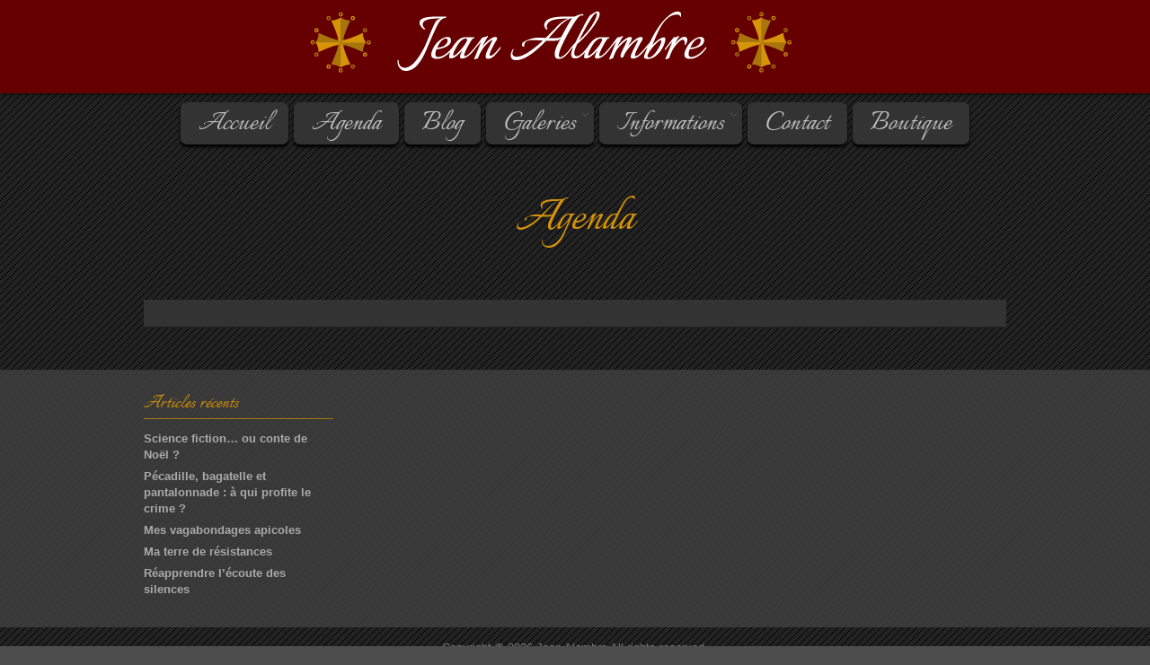

--- FILE ---
content_type: text/html; charset=UTF-8
request_url: http://www.jean-alambre.com/?page_id=47
body_size: 5489
content:
<!DOCTYPE html>
<html lang="fr-FR">
<head>
<meta charset="UTF-8" />
<title>Agenda |   Jean Alambre</title>
<link rel="stylesheet" type="text/css" media="all" href="http://www.jean-alambre.com/wp-content/themes/jeanalambre/style.css" />
<link rel="stylesheet" href="http://www.jean-alambre.com/wp-content/themes/jeanalambre/css/custom-style.php" media="screen"> 
<link rel="pingback" href="http://www.jean-alambre.com/xmlrpc.php" />

    
<link rel='dns-prefetch' href='//platform.twitter.com' />
<link rel='dns-prefetch' href='//apis.google.com' />
<link rel='dns-prefetch' href='//s.w.org' />
<link rel="alternate" type="application/rss+xml" title="Jean Alambre &raquo; Flux" href="http://www.jean-alambre.com/?feed=rss2" />
<link rel="alternate" type="application/rss+xml" title="Jean Alambre &raquo; Flux des commentaires" href="http://www.jean-alambre.com/?feed=comments-rss2" />
<link rel="alternate" type="application/rss+xml" title="Jean Alambre &raquo; Agenda Flux des commentaires" href="http://www.jean-alambre.com/?feed=rss2&#038;page_id=47" />
<!-- This site uses the Google Analytics by ExactMetrics plugin v6.0.2 - Using Analytics tracking - https://www.exactmetrics.com/ -->
<!-- Note: ExactMetrics is not currently configured on this site. The site owner needs to authenticate with Google Analytics in the ExactMetrics settings panel. -->
<!-- No UA code set -->
<!-- / Google Analytics by ExactMetrics -->
		<script type="text/javascript">
			window._wpemojiSettings = {"baseUrl":"https:\/\/s.w.org\/images\/core\/emoji\/12.0.0-1\/72x72\/","ext":".png","svgUrl":"https:\/\/s.w.org\/images\/core\/emoji\/12.0.0-1\/svg\/","svgExt":".svg","source":{"concatemoji":"http:\/\/www.jean-alambre.com\/wp-includes\/js\/wp-emoji-release.min.js?ver=5.3.20"}};
			!function(e,a,t){var n,r,o,i=a.createElement("canvas"),p=i.getContext&&i.getContext("2d");function s(e,t){var a=String.fromCharCode;p.clearRect(0,0,i.width,i.height),p.fillText(a.apply(this,e),0,0);e=i.toDataURL();return p.clearRect(0,0,i.width,i.height),p.fillText(a.apply(this,t),0,0),e===i.toDataURL()}function c(e){var t=a.createElement("script");t.src=e,t.defer=t.type="text/javascript",a.getElementsByTagName("head")[0].appendChild(t)}for(o=Array("flag","emoji"),t.supports={everything:!0,everythingExceptFlag:!0},r=0;r<o.length;r++)t.supports[o[r]]=function(e){if(!p||!p.fillText)return!1;switch(p.textBaseline="top",p.font="600 32px Arial",e){case"flag":return s([127987,65039,8205,9895,65039],[127987,65039,8203,9895,65039])?!1:!s([55356,56826,55356,56819],[55356,56826,8203,55356,56819])&&!s([55356,57332,56128,56423,56128,56418,56128,56421,56128,56430,56128,56423,56128,56447],[55356,57332,8203,56128,56423,8203,56128,56418,8203,56128,56421,8203,56128,56430,8203,56128,56423,8203,56128,56447]);case"emoji":return!s([55357,56424,55356,57342,8205,55358,56605,8205,55357,56424,55356,57340],[55357,56424,55356,57342,8203,55358,56605,8203,55357,56424,55356,57340])}return!1}(o[r]),t.supports.everything=t.supports.everything&&t.supports[o[r]],"flag"!==o[r]&&(t.supports.everythingExceptFlag=t.supports.everythingExceptFlag&&t.supports[o[r]]);t.supports.everythingExceptFlag=t.supports.everythingExceptFlag&&!t.supports.flag,t.DOMReady=!1,t.readyCallback=function(){t.DOMReady=!0},t.supports.everything||(n=function(){t.readyCallback()},a.addEventListener?(a.addEventListener("DOMContentLoaded",n,!1),e.addEventListener("load",n,!1)):(e.attachEvent("onload",n),a.attachEvent("onreadystatechange",function(){"complete"===a.readyState&&t.readyCallback()})),(n=t.source||{}).concatemoji?c(n.concatemoji):n.wpemoji&&n.twemoji&&(c(n.twemoji),c(n.wpemoji)))}(window,document,window._wpemojiSettings);
		</script>
		<style type="text/css">
img.wp-smiley,
img.emoji {
	display: inline !important;
	border: none !important;
	box-shadow: none !important;
	height: 1em !important;
	width: 1em !important;
	margin: 0 .07em !important;
	vertical-align: -0.1em !important;
	background: none !important;
	padding: 0 !important;
}
</style>
	<link rel='stylesheet' id='css-waterwheel-css'  href='http://www.jean-alambre.com/wp-content/themes/jeanalambre/css/waterwheel-carousel.css?ver=1.1' type='text/css' media='all' />
<link rel='stylesheet' id='ai1ec_style-css'  href='//www.jean-alambre.com/wp-content/plugins/all-in-one-event-calendar/cache/9bc8d498_ai1ec_parsed_css.css?ver=2.6.2' type='text/css' media='all' />
<link rel='stylesheet' id='tfg_style-css'  href='http://www.jean-alambre.com/wp-content/plugins/twitter-facebook-google-plusone-share/tfg_style.css?ver=5.3.20' type='text/css' media='all' />
<link rel='stylesheet' id='prettyphoto-css'  href='http://www.jean-alambre.com/wp-content/plugins/prettyphoto-media/css/prettyPhoto.css?ver=3.1.4' type='text/css' media='screen' />
<link rel='stylesheet' id='ajax-contact-css-css'  href='http://www.jean-alambre.com/wp-content/themes/jeanalambre/functions/ajax-contact/ajax-contact.css?ver=5.3.20' type='text/css' media='all' />
<link rel='stylesheet' id='wp-block-library-css'  href='http://www.jean-alambre.com/wp-includes/css/dist/block-library/style.min.css?ver=5.3.20' type='text/css' media='all' />
<link rel='stylesheet' id='contact-form-7-css'  href='http://www.jean-alambre.com/wp-content/plugins/contact-form-7/includes/css/styles.css?ver=5.1.7' type='text/css' media='all' />
<link rel='stylesheet' id='cf7msm_styles-css'  href='http://www.jean-alambre.com/wp-content/plugins/contact-form-7-multi-step-module/resources/cf7msm.css?ver=4.0.1' type='text/css' media='all' />
<link rel='stylesheet' id='nbcpf-intlTelInput-style-css'  href='http://www.jean-alambre.com/wp-content/plugins/country-phone-field-contact-form-7/assets/css/intlTelInput.min.css?ver=5.3.20' type='text/css' media='all' />
<link rel='stylesheet' id='nbcpf-countryFlag-style-css'  href='http://www.jean-alambre.com/wp-content/plugins/country-phone-field-contact-form-7/assets/css/countrySelect.min.css?ver=5.3.20' type='text/css' media='all' />
<link rel='stylesheet' id='social-widget-css'  href='http://www.jean-alambre.com/wp-content/plugins/social-media-widget/social_widget.css?ver=5.3.20' type='text/css' media='all' />
<script type='text/javascript' src='http://www.jean-alambre.com/wp-includes/js/jquery/jquery.js?ver=1.12.4-wp'></script>
<script type='text/javascript' src='http://www.jean-alambre.com/wp-includes/js/jquery/jquery-migrate.min.js?ver=1.4.1'></script>
<script type='text/javascript' src='http://www.jean-alambre.com/wp-content/themes/jeanalambre/functions/ajax-contact/ajax-contact.js?ver=5.3.20'></script>
<script type='text/javascript' src='http://www.jean-alambre.com/wp-content/plugins/country-phone-field-contact-form-7/assets/js/intlTelInput.min.js?ver=5.3.20'></script>
<script type='text/javascript' src='http://www.jean-alambre.com/wp-content/plugins/country-phone-field-contact-form-7/assets/js/countrySelect.min.js?ver=5.3.20'></script>
<script type='text/javascript'>
		(function($) {
			$(function() {
				$(".wpcf7-countrytext").countrySelect({
					
				});
				$(".wpcf7-phonetext").intlTelInput({
					autoHideDialCode: false,
					autoPlaceholder: "off",
					nationalMode: false,
					separateDialCode: false,
					hiddenInput: "full_number",
						
				});
			});
		})(jQuery);
</script>
<link rel='https://api.w.org/' href='http://www.jean-alambre.com/index.php?rest_route=/' />
<meta name="generator" content="WordPress 5.3.20" />
<link rel="canonical" href="http://www.jean-alambre.com/?page_id=47" />
<link rel='shortlink' href='http://www.jean-alambre.com/?p=47' />
<link rel="alternate" type="application/json+oembed" href="http://www.jean-alambre.com/index.php?rest_route=%2Foembed%2F1.0%2Fembed&#038;url=http%3A%2F%2Fwww.jean-alambre.com%2F%3Fpage_id%3D47" />
<link rel="alternate" type="text/xml+oembed" href="http://www.jean-alambre.com/index.php?rest_route=%2Foembed%2F1.0%2Fembed&#038;url=http%3A%2F%2Fwww.jean-alambre.com%2F%3Fpage_id%3D47&#038;format=xml" />
<!-- Analytics by WP-Statistics v12.6.12 - https://wp-statistics.com/ -->
<link href="http://www.jean-alambre.com/wp-content/themes/jeanalambre/css/colors/dark.css" rel="stylesheet" type="text/css" />
<link rel="shortcut icon" href="http://www.jean-alambre.com/wp-content/uploads/2012/10/favicon.gif"/>
<!-- Vipers Video Quicktags v6.6.0 | http://www.viper007bond.com/wordpress-plugins/vipers-video-quicktags/ -->
<style type="text/css">
.vvqbox { display: block; max-width: 100%; visibility: visible !important; margin: 10px auto; } .vvqbox img { max-width: 100%; height: 100%; } .vvqbox object { max-width: 100%; } 
</style>
<script type="text/javascript">
// <![CDATA[
	var vvqflashvars = {};
	var vvqparams = { wmode: "opaque", allowfullscreen: "true", allowscriptaccess: "always" };
	var vvqattributes = {};
	var vvqexpressinstall = "http://www.jean-alambre.com/wp-content/plugins/vipers-video-quicktags/resources/expressinstall.swf";
// ]]>
</script>
<style type="text/css" id="custom-background-css">
body.custom-background { background-image: url("http://www.jean-alambre.com/wp-content/uploads/2012/12/1335.png"); background-position: left top; background-size: auto; background-repeat: repeat; background-attachment: fixed; }
</style>
	    
<!--[if !IE]><!-->
<script type="text/javascript" src="http://www.jean-alambre.com/wp-content/themes/jeanalambre/inc/js/no-ie.js"></script>
<!--<![endif]-->
<!--[if IE]>
<link rel="stylesheet" type="text/css" href="http://www.jean-alambre.com/wp-content/themes/jeanalambre/css/ie.css" />
<![endif]-->

</head>

<body class="page-template page-template-onecolumn-page page-template-onecolumn-page-php page page-id-47 custom-background">

<div class="wide-top">

<div id="header">
  
  <p class="description docufon">Un site utilisant WordPress</p>
    
	<div id="logo">
	<a href="http://www.jean-alambre.com/" title="Jean Alambre">
        <img src="http://www.jean-alambre.com/wp-content/uploads/2012/10/logo_021.png" alt="Jean Alambre" />
        </a>
	</div>  
    
	        <div class="menu-wrap">
        <div class="menu-header"><ul id="menu-navigation" class="menu"><li id="menu-item-62" class="menu-item menu-item-type-post_type menu-item-object-page menu-item-home menu-item-62"><a href="http://www.jean-alambre.com/">Accueil</a></li>
<li id="menu-item-49" class="menu-item menu-item-type-post_type menu-item-object-page current-menu-item page_item page-item-47 current_page_item menu-item-49"><a href="http://www.jean-alambre.com/?page_id=47" aria-current="page">Agenda</a></li>
<li id="menu-item-65" class="menu-item menu-item-type-post_type menu-item-object-page menu-item-65"><a href="http://www.jean-alambre.com/?page_id=63">Blog</a></li>
<li id="menu-item-296" class="menu-item menu-item-type-post_type menu-item-object-page menu-item-has-children menu-item-296"><a href="http://www.jean-alambre.com/?page_id=76">Galeries</a>
<ul class="sub-menu">
	<li id="menu-item-643" class="menu-item menu-item-type-custom menu-item-object-custom menu-item-643"><a href="http://www.jean-alambre.com/?skills=photos">Photos</a></li>
	<li id="menu-item-644" class="menu-item menu-item-type-custom menu-item-object-custom menu-item-644"><a href="http://www.jean-alambre.com/?skills=videos">Vidéos</a></li>
	<li id="menu-item-231" class="menu-item menu-item-type-custom menu-item-object-custom menu-item-231"><a href="http://www.jean-alambre.com/?skills=revue-presse">Revue de presse</a></li>
</ul>
</li>
<li id="menu-item-709" class="menu-item menu-item-type-custom menu-item-object-custom menu-item-has-children menu-item-709"><a>Informations</a>
<ul class="sub-menu">
	<li id="menu-item-710" class="menu-item menu-item-type-post_type menu-item-object-page menu-item-710"><a href="http://www.jean-alambre.com/?page_id=690">Discographie</a></li>
	<li id="menu-item-711" class="menu-item menu-item-type-post_type menu-item-object-page menu-item-711"><a href="http://www.jean-alambre.com/?page_id=658">Bibliographie</a></li>
	<li id="menu-item-712" class="menu-item menu-item-type-post_type menu-item-object-page menu-item-712"><a href="http://www.jean-alambre.com/?page_id=655">Biographie</a></li>
</ul>
</li>
<li id="menu-item-61" class="menu-item menu-item-type-post_type menu-item-object-page menu-item-61"><a href="http://www.jean-alambre.com/?page_id=58">Contact</a></li>
<li id="menu-item-1023" class="menu-item menu-item-type-post_type menu-item-object-page menu-item-1023"><a href="http://www.jean-alambre.com/?page_id=834">Boutique</a></li>
</ul></div>        </div> 

</div><!--END HEADER-->

</div> <!--end .wide-top-->

<div class="content-wide">

<div class="shadow-three"></div>

<div id="content">

<div id="home-intro">
<div class="inner"><h1 class="alt">Agenda</h1></div>
</div>

<div class="post-wrap">


<div id="post-47" class="full-width">
    

</div><!--END POST--> 

</div>


</div><!--END REGULAR CONTENT-->

</div> <!--end .content-wide-->

<div class="footer-wide">



<div id="footer">


<ul class="xoxo four-column">
		<li id="recent-posts-4" class="widget-container widget_recent_entries">		<h3 class="widget-title">Articles récents</h3>		<ul>
											<li>
					<a href="http://www.jean-alambre.com/?p=1027">Science fiction&#8230; ou conte de Noël ?</a>
									</li>
											<li>
					<a href="http://www.jean-alambre.com/?p=872">Pécadille, bagatelle et pantalonnade : à qui profite le crime ?</a>
									</li>
											<li>
					<a href="http://www.jean-alambre.com/?p=614">Mes vagabondages apicoles</a>
									</li>
											<li>
					<a href="http://www.jean-alambre.com/?p=602">Ma terre de résistances</a>
									</li>
											<li>
					<a href="http://www.jean-alambre.com/?p=567">Réapprendre l&#8217;écoute des silences</a>
									</li>
					</ul>
		</li></ul>


</div>

 

</div><!--end .footer-wide--> 
      
<div class="footer-bottom-wide">
      
<div id="footer-bottom">

<div class="copyright">


	<p class="docufon">
        Copyright &copy; 2026 Jean Alambre All rights reserved.        </p>
    
</div>


 <ul id="footer-social">
    	                                          </ul>
</div>

</div>

<link rel='stylesheet' id='cfr-jquery-ui-css'  href='//code.jquery.com/ui/1.12.1/themes/base/jquery-ui.css?ver=5.3.20' type='text/css' media='all' />
<script type='text/javascript' src='http://www.jean-alambre.com/wp-content/themes/jeanalambre/inc/js/scripts.js?ver=1.0'></script>
<script type='text/javascript' src='http://www.jean-alambre.com/wp-content/themes/jeanalambre/inc/js/testimonial.js?ver=3.0'></script>
<script type='text/javascript' src='http://www.jean-alambre.com/wp-content/themes/jeanalambre/inc/js/scripts-active.js?ver=1.0'></script>
<script type='text/javascript' src='http://www.jean-alambre.com/wp-content/themes/jeanalambre/inc/js/jquery.flexslider-min.js?ver=2.1'></script>
<script type='text/javascript' src='http://www.jean-alambre.com/wp-content/themes/jeanalambre/inc/js/jquery.mousewheel.js?ver=3.0.4'></script>
<script type='text/javascript' src='http://www.jean-alambre.com/wp-content/themes/jeanalambre/inc/js/jquery.gridnav.js?ver=1.0'></script>
<script type='text/javascript' src='http://www.jean-alambre.com/wp-content/themes/jeanalambre/inc/js/jquery.waterwheelCarousel.min.js?ver=1.0'></script>
<script type='text/javascript' src='http://platform.twitter.com/widgets.js?ver=5.3.20'></script>
<script type='text/javascript' src='http://apis.google.com/js/plusone.js?ver=5.3.20'></script>
<script type='text/javascript' src='http://www.jean-alambre.com/wp-content/plugins/prettyphoto-media/js/jquery.prettyPhoto.min.js?ver=3.1.4'></script>
<script type='text/javascript' src='http://www.jean-alambre.com/wp-includes/js/comment-reply.min.js?ver=5.3.20'></script>
<script type='text/javascript'>
/* <![CDATA[ */
var wpcf7 = {"apiSettings":{"root":"http:\/\/www.jean-alambre.com\/index.php?rest_route=\/contact-form-7\/v1","namespace":"contact-form-7\/v1"}};
/* ]]> */
</script>
<script type='text/javascript' src='http://www.jean-alambre.com/wp-content/plugins/contact-form-7/includes/js/scripts.js?ver=5.1.7'></script>
<script type='text/javascript'>
/* <![CDATA[ */
var cf7msm_posted_data = [];
/* ]]> */
</script>
<script type='text/javascript' src='http://www.jean-alambre.com/wp-content/plugins/contact-form-7-multi-step-module/resources/cf7msm.min.js?ver=4.0.1'></script>
<script type='text/javascript' src='http://www.jean-alambre.com/wp-includes/js/wp-embed.min.js?ver=5.3.20'></script>
<script type='text/javascript' src='http://www.jean-alambre.com/wp-includes/js/jquery/ui/core.min.js?ver=1.11.4'></script>
<script type='text/javascript' src='http://www.jean-alambre.com/wp-includes/js/jquery/ui/widget.min.js?ver=1.11.4'></script>
<script type='text/javascript' src='http://www.jean-alambre.com/wp-includes/js/jquery/ui/position.min.js?ver=1.11.4'></script>
<script type='text/javascript' src='http://www.jean-alambre.com/wp-includes/js/jquery/ui/tooltip.min.js?ver=1.11.4'></script>
<script type='text/javascript'>
/* <![CDATA[ */
var invisible_recaptcha_options = {"invisible_recaptcha_enabled":"","wpcf_invisible_recaptcha_api":null};
var wpcf_nd_nonce = "3309f37589";
var wpcf_nd_ajaxurl = "http:\/\/www.jean-alambre.com\/wp-admin\/admin-ajax.php";
var wpcf_nd_ajax_thank_you = "Thank you for your message. We will respond to you as soon as possible.";
var wpcf_nd_ajax_sending = "Sending...";
/* ]]> */
</script>
<script type='text/javascript' src='http://www.jean-alambre.com/wp-content/plugins/contact-form-ready/js/user.js?ver=2.0.10'></script>
<script type='text/javascript' src='https://www.google.com/recaptcha/api.js?onload=wpcf_onloadCallback&#038;render=explicit&#038;ver=5.3.20'></script>
<script>
jQuery(function($) {
$('a[rel^="prettyPhoto"]').prettyPhoto({ theme: 'dark_square', allow_expand: false, overlay_gallery: false, social_tools: '<div class="twitter"><iframe allowtransparency="true" frameborder="0" scrolling="no" src="//platform.twitter.com/widgets/tweet_button.html?count=none&amp;url={location_href}" style="border:none; overflow:hidden; width:59px; height:20px;"></iframe></div><div class="facebook"><iframe src="//www.facebook.com/plugins/like.php?href={location_href}&amp;send=false&amp;layout=button_count&amp;width=450&amp;show_faces=false&amp;action=like&amp;colorscheme=light&amp;font&amp;height=21" scrolling="no" frameborder="0" style="border:none; overflow:hidden; width:64px; height:21px;" allowTransparency="true"></iframe></div>' });
});
</script>

<script type="text/javascript">
// Testimonial shortcode
jQuery(document).ready(function($){
        var slider = $('#testimonial').bxSlider({
			auto: true,
            pager: true,
			pause: 5000,
            autoHover: true
		});
    });
</script>


<script type="text/javascript">
jQuery(document).ready(function($){
	$('#gs_container').gridnav({
		rows: 2,
		type: {
		mode: 'disperse', // use def | fade | seqfade | updown | sequpdown | showhide | disperse | rows
		speed: 400, // for fade, seqfade, updown, sequpdown, showhide, disperse, rows
		easing: '', // for fade, seqfade, updown, sequpdown, showhide, disperse, rows	
		factor: 50, // for seqfade, sequpdown, rows
		reverse: false // for sequpdown
		}
	});
});
</script>

<script type="text/javascript">
      jQuery(document).ready(function($){
        $("#waterwheel-carousel-horizon").waterwheelCarousel({
            startingWaveSeparation: 10,
            centerOffset: 30,
			linkHandling: 2,
            startingItemSeparation: 120,
            itemSeparationFactor: .7,
            itemDecreaseFactor: .8,
            opacityDecreaseFactor: .7,
            autoPlay: 5500,
        });
      });
    </script>

<!-- <script type="text/javascript">
jQuery(document).ready(function($){
	$("a[data-gal^='prettyPhoto']").prettyPhoto();
});
</script> -->

<script type="text/javascript">
jQuery(window).load(function() {
	jQuery('.flexslider').flexslider({
		animation: "slide",
    	itemWidth: 243, // 243
    	controlNav: false,
		video: true,
		smoothHeight: true,
		nextText: "›",
		prevText: "‹"
	});
});
</script>
</body>
</html>

--- FILE ---
content_type: text/css
request_url: http://www.jean-alambre.com/wp-content/themes/jeanalambre/style.css
body_size: 209
content:
/*
Theme Name: Digifoto
Theme URI: http://wpbusinessbundle.com/themes/digifoto/
Version: 2.0
Author: WP Business Bundle
Author URI: http://wpbusinessbundle.com/
*/

@import "css/reset.css";
@import "css/typography.css";
@import "css/layout.css";
@import "css/slider.css";
@import "css/grid-slider.css";
@import "css/shortcodes.css";
@import "css/buttons-shortcode.css";
@import "css/wide-layout.css";

--- FILE ---
content_type: text/css
request_url: http://www.jean-alambre.com/wp-content/themes/jeanalambre/css/waterwheel-carousel.css?ver=1.1
body_size: 796
content:

div.example-desc {
margin:3px 0;
padding:5px;
background-color:#EFEFEF;
}

/********************
Default Example
*********************/
#waterwheel-carousel-default {
width:960px;
border:1px solid #222;
height:250px;
font-family: Arial;
font-size:14px;
position:relative;
clear:both;
}
#waterwheel-carousel-default a {
color:#222;
}
#waterwheel-carousel-default .carousel-images img {
visibility:hidden;
cursor:pointer;
}
#waterwheel-carousel-default .carousel-controls .carousel-prev {
position:absolute;
bottom:30px;
left:30px;
}
#waterwheel-carousel-default .carousel-controls .carousel-next {
position:absolute;
bottom:30px;
right:30px;
}

/********************
High Arch
*********************/
#waterwheel-carousel-higharch {
width:960px;
background-color:#CCC;
border:1px solid #222;
height:300px;
font-family: Arial;
font-size:14px;
position:relative;
clear:both;
overflow:hidden;
}
#waterwheel-carousel-higharch a {
color:#222;
}
#waterwheel-carousel-higharch .carousel-images img {
visibility:hidden;
cursor:pointer;
}
#waterwheel-carousel-higharch .carousel-controls .carousel-prev {
width: 21px;
height: 34px;
position:absolute;
bottom:50px;
left:30px;
}
#waterwheel-carousel-higharch .carousel-controls .carousel-next a {
position:absolute;
bottom:50px;
right:30px;
}

/********************
Horizon
*********************/
#waterwheel-carousel-horizon {
width:960px;
height:320px;

/*overflow:hidden;*/
margin: 120px auto 90px;
}
#waterwheel-carousel-horizon a {
color:#222;
}
#waterwheel-carousel-horizon .carousel-images img {
-moz-box-shadow: 0 0 5px #767676;
-moz-box-shadow: 0 0 8px rgba(0, 0, 0, .3);
-webkit-box-shadow: 0 0 5px #767676;
-webkit-box-shadow: 0 0 8px rgba(0, 0, 0, .3);
box-shadow: 0 0 5px #767676;
box-shadow: 0 0 8px rgba(0, 0, 0, .3);
visibility:hidden;
cursor:pointer;
}
#waterwheel-carousel-horizon .carousel-controls .carousel-prev a {
background: url("../images/sliders/carousel/arrows.png") top left no-repeat;
width: 21px;
height: 34px;
position:absolute;
bottom:50%;
left:-50px;
overflow: hidden;
text-indent: -9999px;
filter:alpha(opacity=30);
opacity: .3;
-webkit-transition: opacity .3s ease;
-moz-transition: opacity .3s ease;
-o-transition: opacity .3s ease;
transition: opacity .3s ease;
}
#waterwheel-carousel-horizon .carousel-controls .carousel-prev a:hover {
background: url("../images/sliders/carousel/arrows.png") bottom left no-repeat;
filter:alpha(opacity=100);
opacity: 1;
}
#waterwheel-carousel-horizon .carousel-controls .carousel-next a {
background: url("../images/sliders/carousel/arrows.png") top right no-repeat;
width: 21px;
height: 34px;
position:absolute;
bottom:50%;
right:-50px;
overflow: hidden;
text-indent: -9999px;
filter:alpha(opacity=30); 
opacity: .3;
-webkit-transition: opacity .3s ease;
-moz-transition: opacity .3s ease;
-o-transition: opacity .3s ease;
transition: opacity .3s ease;
}

#waterwheel-carousel-horizon .carousel-controls .carousel-next a:hover {
background: url("../images/sliders/carousel/arrows.png") bottom right no-repeat;
filter:alpha(opacity=100);
opacity: 1;
}

/********************
Flat
*********************/
#waterwheel-carousel-flat {
width:960px;
background-color:#CCC;
border:1px solid #222;
height:250px;
font-family: Arial;
font-size:14px;
position:relative;
clear:both;
overflow:hidden;
}
#waterwheel-carousel-flat a {
color:#222;
}
#waterwheel-carousel-flat .carousel-images img {
visibility:hidden;
cursor:pointer;
}
#waterwheel-carousel-flat .carousel-controls .carousel-prev {
position:absolute;
bottom:20px;
left:30px;
}
#waterwheel-carousel-flat .carousel-controls .carousel-next {
position:absolute;
bottom:20px;
right:30px;
}


/********************
Vertical
*********************/
#waterwheel-carousel-vertical {
width:330px;
background-color:#CCC;
border:1px solid #222;
height:600px;
font-family: Arial;
font-size:14px;
position:relative;
clear:both;
}
#waterwheel-carousel-vertical a {
color:#222;
}
#waterwheel-carousel-vertical .carousel-images img {
visibility:hidden;
cursor:pointer;
}
#waterwheel-carousel-vertical .carousel-controls .carousel-prev {
position:absolute;
top:30px;
right:30px;
}
#waterwheel-carousel-vertical .carousel-controls .carousel-next {
position:absolute;
bottom:30px;
right:30px;
}

--- FILE ---
content_type: text/css
request_url: http://www.jean-alambre.com/wp-content/plugins/prettyphoto-media/css/prettyPhoto.css?ver=3.1.4
body_size: 3115
content:
/* ----------------------------------
 Default Theme
 ----------------------------------- */

div.pp_default .pp_top,div.pp_default .pp_top .pp_middle,div.pp_default .pp_top .pp_left,div.pp_default .pp_top .pp_right,div.pp_default .pp_bottom,div.pp_default .pp_bottom .pp_left,div.pp_default .pp_bottom .pp_middle,div.pp_default .pp_bottom .pp_right{height:13px;}
div.pp_default .pp_top .pp_left{background:url(../images/prettyPhoto/default/sprite.png) -78px -93px no-repeat;}/* Top left corner */
div.pp_default .pp_top .pp_middle{background:url(../images/prettyPhoto/default/sprite_x.png) top left repeat-x;}/* Top pattern/color */
div.pp_default .pp_top .pp_right{background:url(../images/prettyPhoto/default/sprite.png) -112px -93px no-repeat;}/* Top right corner */
div.pp_default .pp_content .ppt{color:#f8f8f8;}
div.pp_default .pp_content_container .pp_left{background:url(../images/prettyPhoto/default/sprite_y.png) -7px 0 repeat-y;padding-left:13px;}
div.pp_default .pp_content_container .pp_right{background:url(../images/prettyPhoto/default/sprite_y.png) top right repeat-y;padding-right:13px;}
div.pp_default .pp_content{background-color:#fff;}/* Content background */
div.pp_default .pp_next:hover{background:url(../images/prettyPhoto/default/sprite_next.png) center right no-repeat;cursor:pointer;}/* Next button */
div.pp_default .pp_previous:hover{background:url(../images/prettyPhoto/default/sprite_prev.png) center left no-repeat;cursor:pointer;}/* Previous button */
div.pp_default .pp_expand{background:url(../images/prettyPhoto/default/sprite.png) 0 -29px no-repeat;cursor:pointer;width:28px;height:28px;}/* Expand button */
div.pp_default .pp_expand:hover{background:url(../images/prettyPhoto/default/sprite.png) 0 -56px no-repeat;cursor:pointer;}/* Expand button hover */
div.pp_default .pp_contract{background:url(../images/prettyPhoto/default/sprite.png) 0 -84px no-repeat;cursor:pointer;width:28px;height:28px;}/* Contract button */
div.pp_default .pp_contract:hover{background:url(../images/prettyPhoto/default/sprite.png) 0 -113px no-repeat;cursor:pointer;}/* Contract button hover */
div.pp_default .pp_close{width:30px;height:30px;background:url(../images/prettyPhoto/default/sprite.png) 2px 1px no-repeat;cursor:pointer;}/* Close button */
div.pp_default #pp_full_res .pp_inline{color:#000;}
div.pp_default .pp_gallery ul li a{background:url(../images/prettyPhoto/default/default_thumb.png) center center #f8f8f8;border:1px solid #aaa;}
div.pp_default .pp_gallery ul li a:hover,div.pp_default .pp_gallery ul li.selected a{border-color:#fff;}
div.pp_default .pp_social{margin-top:7px;}
div.pp_default .pp_gallery a.pp_arrow_previous,div.pp_default .pp_gallery a.pp_arrow_next{position:static;left:auto;}
div.pp_default .pp_nav .pp_play,div.pp_default .pp_nav .pp_pause{background:url(../images/prettyPhoto/default/sprite.png) -51px 1px no-repeat;height:30px;width:30px;}
div.pp_default .pp_nav .pp_pause{background-position:-51px -29px;}
div.pp_default .pp_details{position:relative;}
div.pp_default a.pp_arrow_previous,div.pp_default a.pp_arrow_next{background:url(../images/prettyPhoto/default/sprite.png) -31px -3px no-repeat;height:20px;margin:4px 0 0 0;width:20px;}
div.pp_default a.pp_arrow_next{left:52px;background-position:-82px -3px;}/* The next arrow in the bottom nav */
div.pp_default .pp_content_container .pp_details{margin-top:5px;}
div.pp_default .pp_nav{clear:none;height:30px;width:110px;position:relative;}
div.pp_default .pp_nav .currentTextHolder{font-family:Georgia;font-style:italic;color:#999;font-size:11px;left:75px;line-height:25px;margin:0;padding:0 0 0 10px;position:absolute;top:2px;}
div.pp_default .pp_close:hover,div.pp_default .pp_nav .pp_play:hover,div.pp_default .pp_nav .pp_pause:hover,div.pp_default .pp_arrow_next:hover,div.pp_default .pp_arrow_previous:hover{opacity:0.7;}
div.pp_default .pp_description{font-size:11px;font-weight:bold;line-height:14px;margin:5px 50px 5px 0;}
div.pp_default .pp_bottom .pp_left{background:url(../images/prettyPhoto/default/sprite.png) -78px -127px no-repeat;}/* Bottom left corner */
div.pp_default .pp_bottom .pp_middle{background:url(../images/prettyPhoto/default/sprite_x.png) bottom left repeat-x;}/* Bottom pattern/color */
div.pp_default .pp_bottom .pp_right{background:url(../images/prettyPhoto/default/sprite.png) -112px -127px no-repeat;}/* Bottom right corner */
div.pp_default .pp_loaderIcon{background:url(../images/prettyPhoto/default/loader.gif) center center no-repeat;}/* Loader icon */

/* ----------------------------------
 Light Rounded Theme
 ----------------------------------- */

div.light_rounded .pp_top .pp_left{background:url(../images/prettyPhoto/light_rounded/sprite.png) -88px -53px no-repeat;}/* Top left corner */
div.light_rounded .pp_top .pp_middle{background:#fff;}/* Top pattern/color */
div.light_rounded .pp_top .pp_right{background:url(../images/prettyPhoto/light_rounded/sprite.png) -110px -53px no-repeat;}/* Top right corner */
div.light_rounded .pp_content .ppt{color:#000;}
div.light_rounded .pp_content_container .pp_left,div.light_rounded .pp_content_container .pp_right{background:#fff;}
div.light_rounded .pp_content{background-color:#fff;}/* Content background */
div.light_rounded .pp_next:hover{background:url(../images/prettyPhoto/light_rounded/btnNext.png) center right no-repeat;cursor:pointer;}/* Next button */
div.light_rounded .pp_previous:hover{background:url(../images/prettyPhoto/light_rounded/btnPrevious.png) center left no-repeat;cursor:pointer;}/* Previous button */
div.light_rounded .pp_expand{background:url(../images/prettyPhoto/light_rounded/sprite.png) -31px -26px no-repeat;cursor:pointer;}/* Expand button */
div.light_rounded .pp_expand:hover{background:url(../images/prettyPhoto/light_rounded/sprite.png) -31px -47px no-repeat;cursor:pointer;}/* Expand button hover */
div.light_rounded .pp_contract{background:url(../images/prettyPhoto/light_rounded/sprite.png) 0 -26px no-repeat;cursor:pointer;}/* Contract button */
div.light_rounded .pp_contract:hover{background:url(../images/prettyPhoto/light_rounded/sprite.png) 0 -47px no-repeat;cursor:pointer;}/* Contract button hover */
div.light_rounded .pp_close{width:75px;height:22px;background:url(../images/prettyPhoto/light_rounded/sprite.png) -1px -1px no-repeat;cursor:pointer;}/* Close button */
div.light_rounded .pp_details{position:relative;}
div.light_rounded .pp_description{margin-right:85px;}
div.light_rounded #pp_full_res .pp_inline{color:#000;}
div.light_rounded .pp_gallery a.pp_arrow_previous,div.light_rounded .pp_gallery a.pp_arrow_next{margin-top:12px !important;}
div.light_rounded .pp_nav .pp_play{background:url(../images/prettyPhoto/light_rounded/sprite.png) -1px -100px no-repeat;height:15px;width:14px;}
div.light_rounded .pp_nav .pp_pause{background:url(../images/prettyPhoto/light_rounded/sprite.png) -24px -100px no-repeat;height:15px;width:14px;}
div.light_rounded .pp_arrow_previous{background:url(../images/prettyPhoto/light_rounded/sprite.png) 0 -71px no-repeat;}/* The previous arrow in the bottom nav */
div.light_rounded .pp_arrow_previous.disabled{background-position:0 -87px;cursor:default;}
div.light_rounded .pp_arrow_next{background:url(../images/prettyPhoto/light_rounded/sprite.png) -22px -71px no-repeat;}/* The next arrow in the bottom nav */
div.light_rounded .pp_arrow_next.disabled{background-position:-22px -87px;cursor:default;}
div.light_rounded .pp_bottom .pp_left{background:url(../images/prettyPhoto/light_rounded/sprite.png) -88px -80px no-repeat;}/* Bottom left corner */
div.light_rounded .pp_bottom .pp_middle{background:#fff;}/* Bottom pattern/color */
div.light_rounded .pp_bottom .pp_right{background:url(../images/prettyPhoto/light_rounded/sprite.png) -110px -80px no-repeat;}/* Bottom right corner */
div.light_rounded .pp_loaderIcon{background:url(../images/prettyPhoto/light_rounded/loader.gif) center center no-repeat;}/* Loader icon */

/* ----------------------------------
 Dark Rounded Theme
 ----------------------------------- */

div.dark_rounded .pp_top .pp_left{background:url(../images/prettyPhoto/dark_rounded/sprite.png) -88px -53px no-repeat;}/* Top left corner */
div.dark_rounded .pp_top .pp_middle{background:url(../images/prettyPhoto/dark_rounded/contentPattern.png) top left repeat;}/* Top pattern/color */
div.dark_rounded .pp_top .pp_right{background:url(../images/prettyPhoto/dark_rounded/sprite.png) -110px -53px no-repeat;}/* Top right corner */
div.dark_rounded .pp_content_container .pp_left{background:url(../images/prettyPhoto/dark_rounded/contentPattern.png) top left repeat-y;}/* Left Content background */
div.dark_rounded .pp_content_container .pp_right{background:url(../images/prettyPhoto/dark_rounded/contentPattern.png) top right repeat-y;}/* Right Content background */
div.dark_rounded .pp_content{background:url(../images/prettyPhoto/dark_rounded/contentPattern.png) top left repeat;}/* Content background */
div.dark_rounded .pp_next:hover{background:url(../images/prettyPhoto/dark_rounded/btnNext.png) center right no-repeat;cursor:pointer;}/* Next button */
div.dark_rounded .pp_previous:hover{background:url(../images/prettyPhoto/dark_rounded/btnPrevious.png) center left no-repeat;cursor:pointer;}/* Previous button */
div.dark_rounded .pp_expand{background:url(../images/prettyPhoto/dark_rounded/sprite.png) -31px -26px no-repeat;cursor:pointer;}/* Expand button */
div.dark_rounded .pp_expand:hover{background:url(../images/prettyPhoto/dark_rounded/sprite.png) -31px -47px no-repeat;cursor:pointer;}/* Expand button hover */
div.dark_rounded .pp_contract{background:url(../images/prettyPhoto/dark_rounded/sprite.png) 0 -26px no-repeat;cursor:pointer;}/* Contract button */
div.dark_rounded .pp_contract:hover{background:url(../images/prettyPhoto/dark_rounded/sprite.png) 0 -47px no-repeat;cursor:pointer;}/* Contract button hover */
div.dark_rounded .pp_close{width:75px;height:22px;background:url(../images/prettyPhoto/dark_rounded/sprite.png) -1px -1px no-repeat;cursor:pointer;}/* Close button */
div.dark_rounded .pp_details{position:relative;}
div.dark_rounded .pp_description{margin-right:85px;}
div.dark_rounded .currentTextHolder{color:#c4c4c4;}
div.dark_rounded .pp_description{color:#fff;}
div.dark_rounded #pp_full_res .pp_inline{color:#fff;}
div.dark_rounded .pp_gallery a.pp_arrow_previous,div.dark_rounded .pp_gallery a.pp_arrow_next{margin-top:12px !important;}
div.dark_rounded .pp_nav .pp_play{background:url(../images/prettyPhoto/dark_rounded/sprite.png) -1px -100px no-repeat;height:15px;width:14px;}
div.dark_rounded .pp_nav .pp_pause{background:url(../images/prettyPhoto/dark_rounded/sprite.png) -24px -100px no-repeat;height:15px;width:14px;}
div.dark_rounded .pp_arrow_previous{background:url(../images/prettyPhoto/dark_rounded/sprite.png) 0 -71px no-repeat;}/* The previous arrow in the bottom nav */
div.dark_rounded .pp_arrow_previous.disabled{background-position:0 -87px;cursor:default;}
div.dark_rounded .pp_arrow_next{background:url(../images/prettyPhoto/dark_rounded/sprite.png) -22px -71px no-repeat;}/* The next arrow in the bottom nav */
div.dark_rounded .pp_arrow_next.disabled{background-position:-22px -87px;cursor:default;}
div.dark_rounded .pp_bottom .pp_left{background:url(../images/prettyPhoto/dark_rounded/sprite.png) -88px -80px no-repeat;}/* Bottom left corner */
div.dark_rounded .pp_bottom .pp_middle{background:url(../images/prettyPhoto/dark_rounded/contentPattern.png) top left repeat;}/* Bottom pattern/color */
div.dark_rounded .pp_bottom .pp_right{background:url(../images/prettyPhoto/dark_rounded/sprite.png) -110px -80px no-repeat;}/* Bottom right corner */
div.dark_rounded .pp_loaderIcon{background:url(../images/prettyPhoto/dark_rounded/loader.gif) center center no-repeat;}/* Loader icon */

/* ----------------------------------
 Dark Square Theme
 ----------------------------------- */

div.dark_square .pp_left,div.dark_square .pp_middle,div.dark_square .pp_right,div.dark_square .pp_content{background:#000;}
div.dark_square .currentTextHolder{color:#c4c4c4;}
div.dark_square .pp_description{color:#fff;}
div.dark_square .pp_loaderIcon{background:url(../images/prettyPhoto/dark_square/loader.gif) center center no-repeat;}/* Loader icon */
div.dark_square .pp_expand{background:url(../images/prettyPhoto/dark_square/sprite.png) -31px -26px no-repeat;cursor:pointer;}/* Expand button */
div.dark_square .pp_expand:hover{background:url(../images/prettyPhoto/dark_square/sprite.png) -31px -47px no-repeat;cursor:pointer;}/* Expand button hover */
div.dark_square .pp_contract{background:url(../images/prettyPhoto/dark_square/sprite.png) 0 -26px no-repeat;cursor:pointer;}/* Contract button */
div.dark_square .pp_contract:hover{background:url(../images/prettyPhoto/dark_square/sprite.png) 0 -47px no-repeat;cursor:pointer;}/* Contract button hover */
div.dark_square .pp_close{width:75px;height:22px;background:url(../images/prettyPhoto/dark_square/sprite.png) -1px -1px no-repeat;cursor:pointer;}/* Close button */
div.dark_square .pp_details{position:relative;}
div.dark_square .pp_description{margin:0 85px 0 0;}
div.dark_square #pp_full_res .pp_inline{color:#fff;}
div.dark_square .pp_gallery a.pp_arrow_previous,div.dark_square .pp_gallery a.pp_arrow_next{margin-top:12px !important;}
div.dark_square .pp_nav{clear:none;}
div.dark_square .pp_nav .pp_play{background:url(../images/prettyPhoto/dark_square/sprite.png) -1px -100px no-repeat;height:15px;width:14px;}
div.dark_square .pp_nav .pp_pause{background:url(../images/prettyPhoto/dark_square/sprite.png) -24px -100px no-repeat;height:15px;width:14px;}
div.dark_square .pp_arrow_previous{background:url(../images/prettyPhoto/dark_square/sprite.png) 0 -71px no-repeat;}/* The previous arrow in the bottom nav */
div.dark_square .pp_arrow_previous.disabled{background-position:0 -87px;cursor:default;}
div.dark_square .pp_arrow_next{background:url(../images/prettyPhoto/dark_square/sprite.png) -22px -71px no-repeat;}/* The next arrow in the bottom nav */
div.dark_square .pp_arrow_next.disabled{background-position:-22px -87px;cursor:default;}
div.dark_square .pp_next:hover{background:url(../images/prettyPhoto/dark_square/btnNext.png) center right no-repeat;cursor:pointer;}/* Next button */
div.dark_square .pp_previous:hover{background:url(../images/prettyPhoto/dark_square/btnPrevious.png) center left no-repeat;cursor:pointer;}/* Previous button */

/* ----------------------------------
 Light Square Theme
 ----------------------------------- */

div.light_square .pp_left,div.light_square .pp_middle,div.light_square .pp_right,div.light_square .pp_content{background:#fff;}
div.light_square .pp_content .ppt{color:#000;}
div.light_square .pp_expand{background:url(../images/prettyPhoto/light_square/sprite.png) -31px -26px no-repeat;cursor:pointer;}/* Expand button */
div.light_square .pp_expand:hover{background:url(../images/prettyPhoto/light_square/sprite.png) -31px -47px no-repeat;cursor:pointer;}/* Expand button hover */
div.light_square .pp_contract{background:url(../images/prettyPhoto/light_square/sprite.png) 0 -26px no-repeat;cursor:pointer;}/* Contract button */
div.light_square .pp_contract:hover{background:url(../images/prettyPhoto/light_square/sprite.png) 0 -47px no-repeat;cursor:pointer;}/* Contract button hover */
div.light_square .pp_close{width:75px;height:22px;background:url(../images/prettyPhoto/light_square/sprite.png) -1px -1px no-repeat;cursor:pointer;}/* Close button */
div.light_square .pp_details{position:relative;}
div.light_square .pp_description{margin-right:85px;}
div.light_square #pp_full_res .pp_inline{color:#000;}
div.light_square .pp_gallery a.pp_arrow_previous,div.light_square .pp_gallery a.pp_arrow_next{margin-top:12px !important;}
div.light_square .pp_nav .pp_play{background:url(../images/prettyPhoto/light_square/sprite.png) -1px -100px no-repeat;height:15px;width:14px;}
div.light_square .pp_nav .pp_pause{background:url(../images/prettyPhoto/light_square/sprite.png) -24px -100px no-repeat;height:15px;width:14px;}
div.light_square .pp_arrow_previous{background:url(../images/prettyPhoto/light_square/sprite.png) 0 -71px no-repeat;}/* The previous arrow in the bottom nav */
div.light_square .pp_arrow_previous.disabled{background-position:0 -87px;cursor:default;}
div.light_square .pp_arrow_next{background:url(../images/prettyPhoto/light_square/sprite.png) -22px -71px no-repeat;}/* The next arrow in the bottom nav */
div.light_square .pp_arrow_next.disabled{background-position:-22px -87px;cursor:default;}
div.light_square .pp_next:hover{background:url(../images/prettyPhoto/light_square/btnNext.png) center right no-repeat;cursor:pointer;}/* Next button */
div.light_square .pp_previous:hover{background:url(../images/prettyPhoto/light_square/btnPrevious.png) center left no-repeat;cursor:pointer;}/* Previous button */
div.light_square .pp_loaderIcon{background:url(../images/prettyPhoto/light_rounded/loader.gif) center center no-repeat;}/* Loader icon */

/* ----------------------------------
 Facebook style Theme
 ----------------------------------- */

div.facebook .pp_top .pp_left{background:url(../images/prettyPhoto/facebook/sprite.png) -88px -53px no-repeat;}/* Top left corner */
div.facebook .pp_top .pp_middle{background:url(../images/prettyPhoto/facebook/contentPatternTop.png) top left repeat-x;}/* Top pattern/color */
div.facebook .pp_top .pp_right{background:url(../images/prettyPhoto/facebook/sprite.png) -110px -53px no-repeat;}/* Top right corner */
div.facebook .pp_content .ppt{color:#000;}
div.facebook .pp_content_container .pp_left{background:url(../images/prettyPhoto/facebook/contentPatternLeft.png) top left repeat-y;}/* Content background */
div.facebook .pp_content_container .pp_right{background:url(../images/prettyPhoto/facebook/contentPatternRight.png) top right repeat-y;}/* Content background */
div.facebook .pp_content{background:#fff;}/* Content background */
div.facebook .pp_expand{background:url(../images/prettyPhoto/facebook/sprite.png) -31px -26px no-repeat;cursor:pointer;}/* Expand button */
div.facebook .pp_expand:hover{background:url(../images/prettyPhoto/facebook/sprite.png) -31px -47px no-repeat;cursor:pointer;}/* Expand button hover */
div.facebook .pp_contract{background:url(../images/prettyPhoto/facebook/sprite.png) 0 -26px no-repeat;cursor:pointer;}/* Contract button */
div.facebook .pp_contract:hover{background:url(../images/prettyPhoto/facebook/sprite.png) 0 -47px no-repeat;cursor:pointer;}/* Contract button hover */
div.facebook .pp_close{width:22px;height:22px;background:url(../images/prettyPhoto/facebook/sprite.png) -1px -1px no-repeat;cursor:pointer;}/* Close button */
div.facebook .pp_details{position:relative;}
div.facebook .pp_description{margin:0 37px 0 0;}
div.facebook #pp_full_res .pp_inline{color:#000;}
div.facebook .pp_loaderIcon{background:url(../images/prettyPhoto/facebook/loader.gif) center center no-repeat;}/* Loader icon */
div.facebook .pp_arrow_previous{background:url(../images/prettyPhoto/facebook/sprite.png) 0 -71px no-repeat;height:22px;margin-top:0;width:22px;}/* The previous arrow in the bottom nav */
div.facebook .pp_arrow_previous.disabled{background-position:0 -96px;cursor:default;}
div.facebook .pp_arrow_next{background:url(../images/prettyPhoto/facebook/sprite.png) -32px -71px no-repeat;height:22px;margin-top:0;width:22px;}/* The next arrow in the bottom nav */
div.facebook .pp_arrow_next.disabled{background-position:-32px -96px;cursor:default;}
div.facebook .pp_nav{margin-top:0;}
div.facebook .pp_nav p{font-size:15px;padding:0 3px 0 4px;}
div.facebook .pp_nav .pp_play{background:url(../images/prettyPhoto/facebook/sprite.png) -1px -123px no-repeat;height:22px;width:22px;}
div.facebook .pp_nav .pp_pause{background:url(../images/prettyPhoto/facebook/sprite.png) -32px -123px no-repeat;height:22px;width:22px;}
div.facebook .pp_next:hover{background:url(../images/prettyPhoto/facebook/btnNext.png) center right no-repeat;cursor:pointer;}/* Next button */
div.facebook .pp_previous:hover{background:url(../images/prettyPhoto/facebook/btnPrevious.png) center left no-repeat;cursor:pointer;}/* Previous button */
div.facebook .pp_bottom .pp_left{background:url(../images/prettyPhoto/facebook/sprite.png) -88px -80px no-repeat;}/* Bottom left corner */
div.facebook .pp_bottom .pp_middle{background:url(../images/prettyPhoto/facebook/contentPatternBottom.png) top left repeat-x;}/* Bottom pattern/color */
div.facebook .pp_bottom .pp_right{background:url(../images/prettyPhoto/facebook/sprite.png) -110px -80px no-repeat;}/* Bottom right corner */

/* ------------------------------------------------------------------------
 DO NOT CHANGE
 ------------------------------------------------------------------------- */

div.pp_pic_holder a:focus{outline:none;}
div.pp_overlay{background:#000;display:none;left:0;position:absolute;top:0;width:100%;z-index:9500;}
div.pp_pic_holder{display:none;position:absolute;width:100px;z-index:10000;}
.pp_top{height:20px;position:relative;}
* html .pp_top{padding:0 20px;}
.pp_top .pp_left{height:20px;left:0;position:absolute;width:20px;}
.pp_top .pp_middle{height:20px;left:20px;position:absolute;right:20px;}
* html .pp_top .pp_middle{left:0;position:static;}
.pp_top .pp_right{height:20px;left:auto;position:absolute;right:0;top:0;width:20px;}
.pp_content{height:40px;min-width:40px;}
* html .pp_content{width:40px;}
.pp_fade{display:none;}
.pp_content_container{position:relative;text-align:left;width:100%;}
.pp_content_container .pp_left{padding-left:20px;}
.pp_content_container .pp_right{padding-right:20px;}
.pp_content_container .pp_details{float:left;margin:10px 0 2px 0;}
.pp_description{display:none;margin:0;}
.pp_social{float:left;margin:0;}
.pp_social .facebook{float:left;width:64px;overflow:hidden;}
.pp_social .twitter{float:left;margin-right:5px;}
.pp_nav{clear:right;float:left;margin:3px 10px 0 0;}
.pp_nav p{float:left;margin:2px 4px;white-space:nowrap;}
.pp_nav .pp_play,.pp_nav .pp_pause{float:left;margin-right:4px;text-indent:-10000px;}
a.pp_arrow_previous,a.pp_arrow_next{display:block;float:left;height:15px;margin-top:3px;overflow:hidden;text-indent:-10000px;width:14px;}
.pp_hoverContainer{position:absolute;top:0;width:100%;z-index:2000;}
.pp_gallery{display:none;left:50%;margin-top:-50px;position:absolute;z-index:10000;}
.pp_gallery div{float:left;overflow:hidden;position:relative;}
.pp_gallery ul{float:left;height:35px;margin:0 0 0 5px;padding:0;position:relative;white-space:nowrap;}
.pp_gallery ul a{border:1px #000 solid;border:1px rgba(0,0,0,0.5) solid;display:block;float:left;height:33px;overflow:hidden;}
.pp_gallery ul a:hover,.pp_gallery li.selected a{border-color:#fff;}
.pp_gallery ul a img{border:0;}
.pp_gallery li{display:block;float:left;margin:0 5px 0 0;padding:0;}
.pp_gallery li.default a{background:url(../images/prettyPhoto/facebook/default_thumbnail.gif) 0 0 no-repeat;display:block;height:33px;width:50px;}
.pp_gallery li.default a img{display:none;}
.pp_gallery .pp_arrow_previous,.pp_gallery .pp_arrow_next{margin-top:7px !important;}
a.pp_next{background:url(../images/prettyPhoto/light_rounded/btnNext.png) 10000px 10000px no-repeat;display:block;float:right;height:100%;text-indent:-10000px;width:49%;}
a.pp_previous{background:url(../images/prettyPhoto/light_rounded/btnNext.png) 10000px 10000px no-repeat;display:block;float:left;height:100%;text-indent:-10000px;width:49%;}
a.pp_expand,a.pp_contract{cursor:pointer;display:none;height:20px;position:absolute;right:30px;text-indent:-10000px;top:10px;width:20px;z-index:20000;}
a.pp_close{position:absolute;right:0;top:0;display:block;line-height:22px;text-indent:-10000px;}
.pp_bottom{height:20px;position:relative;}
* html .pp_bottom{padding:0 20px;}
.pp_bottom .pp_left{height:20px;left:0;position:absolute;width:20px;}
.pp_bottom .pp_middle{height:20px;left:20px;position:absolute;right:20px;}
* html .pp_bottom .pp_middle{left:0;position:static;}
.pp_bottom .pp_right{height:20px;left:auto;position:absolute;right:0;top:0;width:20px;}
.pp_loaderIcon{display:block;height:24px;left:50%;margin:-12px 0 0 -12px;position:absolute;top:50%;width:24px;}
#pp_full_res{line-height:1 !important;}
#pp_full_res .pp_inline{text-align:left;}
#pp_full_res .pp_inline p{margin:0 0 15px 0;}
div.ppt{color:#fff;display:none;font-size:17px;margin:0 0 5px 15px;z-index:9999;}

--- FILE ---
content_type: text/css
request_url: http://www.jean-alambre.com/wp-content/themes/jeanalambre/functions/ajax-contact/ajax-contact.css?ver=5.3.20
body_size: 794
content:
#iwacontactform img.ajax-loading,
#iwacontactform span.ajax-feedback,
#iwacontactform span.ajax-result { display: none }
#iwacontactform span.ajax-feedback,
#iwacontactform span.ajax-result { background: transparent url('images/tiny-success.png') no-repeat left center; color: #080; font-size: 8pt; font-weight: bold; margin: 2px 0 2px 5px; padding: 1px 3px 3px 19px }
#iwacontactform span.ajax-feedback.error,
#iwacontactform span.ajax-result.error { background: transparent url('images/tiny-error.png') no-repeat left center; color: #800 }

#iwacontactform #checkbox {
 float: left;
 width: 13px;
}

#iwacontactform ol.iwacontactform { list-style-type: none !important; margin-left: 0 !important }
#iwacontactform ol.iwacontactform li { list-style-type: none !important; margin-bottom: 10px; }
#iwacontactform ol.iwacontactform label { color: #303030; font-weight: bold; display: block; margin: 2px 0; }
#iwacontactform ol.iwacontactform label.checkbox { display: inline; margin: 0 }
.iwacontact input,
.iwacontact textarea {
	border-color:#E6E6E6 #EFEFEF #EFEFEF #E6E6E6;
	border-width: 1px;
	border-style: solid;
	background: #f7f7f7;
	margin: 0 0 10px 0;
	padding:7px 10px;
	color: #7e7e7e;
}
.iwacontact textarea { font-family: Arial, Helvetica, sans-serif; font-size: 12px; width: 450px; }
#iwacontactform ol.iwacontactform input.error,
#iwacontactform ol.iwacontactform textarea.error { border: 1px solid #F00 }
#iwacontactform ol.iwacontactform input.input { width: 300px }

/*SPECIAL FOR SIDEBAR AND FOOTER WIDGETS*/

#sidebar #iwacontactform ol.iwacontactform input.input { width: 238px }
#sidebar .iwacontact textarea { width: 238px; }
#iwacontactform span.ajax-feedback.error,
#iwacontactform span.ajax-result.error { display: block; }

#iwacontactform #submit {
	background: none;
	display: inline-block;
	border: none;
	border-left: 3px solid #777777;
	color: #777777;
	font-size: 11px;
	line-height: 1;
	padding: 5px 10px;
	text-align: center;
}

#iwacontactform #submit:hover {
	color: #000000;
	border-left: 3px solid #000000;
	cursor: pointer;
}

#iwacontactform #submit:active {
}

#iwacontactform br {
	display: none !important;
}

.iform_select_box {
	padding: 3px;
	border-color:#E6E6E6 #EFEFEF #EFEFEF #E6E6E6;
	border-width: 1px;
	border-style: solid;
	font-size: 12px;
	color: #999999;
}

.iform_select_box option {
	padding-left: 5px;
}

ol.iwacontactform {
	margin: 0;
	padding: 0;
}

#iwacontactform .iwacontactform ol li {
	line-height: 1px;
}


--- FILE ---
content_type: text/css
request_url: http://www.jean-alambre.com/wp-content/themes/jeanalambre/css/typography.css
body_size: 1711
content:

/* TYPOGRAPHY */
/* ----------------------------------------- */
@font-face {
    font-family: 'ItaliannoRegular';
    src: url('fonts/Italianno-Regular-OTF-webfont.eot');
    src: url('fonts/Italianno-Regular-OTF-webfont.eot?#iefix') format('embedded-opentype'),
         url('fonts/Italianno-Regular-OTF-webfont.woff') format('woff'),
         url('fonts/Italianno-Regular-OTF-webfont.ttf') format('truetype'),
         url('fonts/Italianno-Regular-OTF-webfont.svg#ItaliannoRegular') format('svg');
    font-weight: normal;
    font-style: normal;
}



body {font: 13px/14pt "Helvetica Neue",Helvetica,Arial,sans-serif; color: #707070;}

p { color: #707070; font-size: 13px; line-height: 14pt; padding: 0 0 20px 0; text-align: justify;}

pre { background: url("../images/pre-bg.png") ; padding: 14px; margin: 0 0 15px 0; line-height: 16px; overflow: auto; white-space: pre-wrap; border: 1px solid #d4d2d2; display: block; }

code { background: url("../images/pre-bg.png") ; padding: 14px; margin: 0 0 15px 0; line-height: 16px; overflow: auto; white-space: pre-wrap; border: 1px solid #d4d2d2; display: block; }

a { color: #2b78c2; text-decoration: none;}
a:hover { color: #000000; text-decoration: none; }

.tshadow { text-shadow: 0 1px 1px #303030; }

.edit a {
	color: #F00;
}
.edit a:hover {
	color: #000000;
}

.red { color:#F30;}

#content blockquote {
	margin: 20px 0 15px 0;
}

#content blockquote p {
	font-family: Georgia,"Times New Roman",Times,serif;
	font-style: italic;
	font-size: 18px;
	line-height: 20pt;
	color: #7e7e7e;	
	padding: 0 20px 20px 70px;
	background: url('../images/quote.png') 0 0 no-repeat;	
}

#content blockquote span {
	font-size: 14px;
	font-family: helvetica,arial,clean,sans-serif;
	color: #999;
	font-style: normal;
	display: block;
}

h1, h2, h3, h4, h5, h6 { color: #D69408; font-family: 'ItaliannoRegular';}

h1 {
    font-family: 'ItaliannoRegular';
    text-align:center;
    margin-top:10px;
}

.pinner h1 {
	font-size: 48px;
	line-height: 1.1em !important;
}

#content h2 a {
	color: #D69408;
	font-size: 36px;
}

#content h2 a:hover {
	color: #D69408 !important;
	text-decoration:underline;
}

h1#title {
	color: #f2f2f2;
	font-size: 28px;
	line-height: 28px;
	margin-bottom: 30px;
}

#content h1 {
	line-height: 28px;
	margin-bottom: 20px;
}

#content h2 {
	font-size: 26px;
	line-height: 26pt;
	margin-bottom: 20px;
}

#content h3 {
	font-size: 24px;
	line-height: 24pt;
	margin-bottom: 15px;
}

#content h4 {
	font-size: 32px;
	line-height: 22pt;
	/*margin-bottom: 15px;*/
}

#content h5 {
	font-size: 18px;
	line-height: 18pt;
	margin-bottom: 15px;
}

#content h5 span {
	background: url("../images/line.png") repeat-x left bottom;
	font-size: 12px;
	line-height: 12pt;
	margin: 8px 0 15px 0;
	padding-bottom: 18px;
	display: block;
	color: #666;
}

h6 { 
	font-size: 12px;
	line-height: 14pt;
	margin-bottom: 20px;
	padding-bottom: 10px;
	border-bottom: 1px solid #f2f2f2;
}

.tenfont {font-size: 10px; }
.twelvefont {font-size: 12px; }
.alert { background:red; color:white } /* 'alert' has a basic style, since it's useful to have it standing out for testing purposes.



/* Font stack options

	The following represents a list of font stacks, as recommended by Nathan Ford in
	http://unitinteractive.com/blog/2008/06/26/better-css-font-stacks/

	I've added inverted commas around the relevant family names to ensure compatibility.
	p = balanced for paragraphs or body copy
	t = balanced for headlines or titles

	- - - -

Arial, "Helvetica Neue", Helvetica, sans-serif - p, t

Baskerville, "Times New Roman", Times, serif - p
Baskerville, "Times, Times New Roman", serif - t

Cambria, Georgia, Times, "Times New Roman", serif - p, t
"Century Gothic", "Apple Gothic", sans-serif - p, t

Consolas, "Lucida Console", Monaco, monospace - p, t

"Copperplate Light", "Copperplate Gothic Light", serif - p, t

"Courier New", Courier, monospace - p, t

"Franklin Gothic Medium", "Arial Narrow Bold", Arial, sans-serif - p, t

Futura, "Century Gothic", "Apple Gothic", sans-serif - p, t

Garamond, "Hoefler Text", "Times New Roman", Times, serif - p
Garamond, "Hoefler Text", Palatino, "Palatino Linotype", serif - t

Geneva, "Lucida Sans", "Lucida Grande", "Lucida Sans Unicode", Verdana, sans-serif - p
Geneva, Verdana, "Lucida Sans", "Lucida Grande", "Lucida Sans Unicode", sans-serif - t

Georgia, Palatino, "Palatino Linotype", Times, "Times New Roman", serif - p
Georgia, Times, "Times New Roman", serif - t

GillSans, Calibri, Trebuchet, sans-serif - p
GillSans, Trebuchet, Calibri, sans-serif - t

"Helvetica Neue", Arial, Helvetica, sans-serif - p
Helvetica, "Helvetica Neue", Arial, sans-serif - t

Impact, Haettenschweiler, "Arial Narrow Bold", sans-serif - p, t

"Lucida Sans", "Lucida Grande", "Lucida Sans Unicode", sans-serif - p, t

Palatino, "Palatino Linotype", Georgia, Times, "Times New Roman", serif - p
Palatino, "Palatino Linotype", "Hoefler Text", Times, "Times New Roman", serif - t

Tahoma, Geneva, Verdana - p
Tahoma, Verdana, Geneva - t

Times, "Times New Roman", Georgia, serif - p, t

Trebuchet, "Lucida Sans Unicode", "Lucida Grande", "Lucida Sans", Arial, sans-serif - p
Trebuchet, Tahoma, Arial, sans-serif - t

Verdana, Geneva, Tahoma, sans-serif - p
Verdana, Tahoma, Geneva, sans-serif - t

*/

--- FILE ---
content_type: text/css
request_url: http://www.jean-alambre.com/wp-content/themes/jeanalambre/css/buttons-shortcode.css
body_size: 1620
content:
/* ------- Default Buttons ------- */
.widget-container a.button_link {
	color: #fff;
    display: inline-block;
}

.widget-container a:hover.button_link {
	text-decoration: none;
}

.button_link {
	display: inline-block;
	background: #377ad0;
	background: -moz-linear-gradient(top, #52a8e8 0%, #377ad0 100%);
	background: -webkit-gradient(linear, 0% 0%, 0% 100%, from(#52a8e8), to(#377ad0));
	border: 1px solid #4081af;
	border-bottom: 1px solid #20559a;
	-moz-box-shadow: inset 0 1px 0 0 #72b9eb, 0 1px 2px 0 #b3b3b3;
	-webkit-box-shadow: inset 0 1px 0 0 #72b9eb, 0 1px 2px 0 #b3b3b3;
	color: #fff;
	font-size: 12px;
	line-height: 1;
	padding: 5px 10px;
	margin-bottom: 5px;
	text-align: center;
	-webkit-background-clip: padding-box;
}

.button_link:hover {
	color: #ffffff;
	background: #206bcb;
	background: -moz-linear-gradient(top, #3e9ee5 0%, #206bcb 100%);
	background: -webkit-gradient(linear, 0% 0%, 0% 100%, from(#3e9ee5), to(#206bcb));
	border: 1px solid #2a73a6;
	border-bottom: 1px solid #07428f;
	-moz-box-shadow: inset 0 1px 0 0 #62b1e9;
	-webkit-box-shadow: inset 0 1px 0 0 #62b1e9;
	cursor: pointer;
	-webkit-background-clip: padding-box;
}

.button_link:active {
	background: #3282d3;
	border: 1px solid #154c8c;
	border-bottom: 1px solid #0e408e;
	-moz-box-shadow: inset 0 0 6px 3px #1657b5, 0 1px 0 0 #fff;
	-webkit-box-shadow: inset 0 0 6px 3px #1657b5, 0 1px 0 0 #fff;
	-webkit-background-clip: padding-box;
}

.button_link.medium_button {
	font-size: 12px;
	padding: 10px 15px;
}

.button_link.large_button {
	font-size: 16px;
	padding: 15px 20px;
}

.button_link.super_button {
	font-size: 16px;
	padding: 20px 25px;
}

/* ------- Colors ------- */
.black_gradient { 
	background: #434343;
	background: -moz-linear-gradient(top, #434343 0%, #1a1a1a 100%);
	background: -webkit-gradient(linear, 0% 0%, 0% 100%, from(#434343), to(#1a1a1a));
	border: 1px solid #3f3f3f;
	border-bottom: 1px solid #0a0a0a;
	-moz-box-shadow: inset 0 1px 0 0 #616161, 0 1px 2px 0 #B3B3B3;
	-webkit-box-shadow: inset 0 1px 0 0 #616161, 0 1px 2px 0 #B3B3B3;
	box-shadow: inset 0 1px 0 0 #616161, 0 1px 2px 0 #B3B3B3;
}
.black_gradient:hover {
	border: 1px solid #3f3f3f;
	border-bottom: 1px solid #0a0a0a;
	background: #1a1a1a;
	background: -moz-linear-gradient(top, #1a1a1a 0%, #434343 100%);
	background: -webkit-gradient(linear, 0% 0%, 0% 100%, from(#1a1a1a), to(#434343));
	-moz-box-shadow: inset 0 1px 0 0 #616161, 0 1px 2px 0 #4c4c4c;
	-webkit-box-shadow: inset 0 1px 0 0 #616161, 0 1px 2px 0 #4c4c4c;
	box-shadow: inset 0 1px 0 0 #616161, 0 1px 2px 0 #4c4c4c;
}

.black_gradient:active {
	border: 1px solid #3f3f3f;
	border-bottom: 1px solid #0a0a0a;
	-moz-box-shadow: inset 0 0 8px 4px #1a1a1a, 0 1px 0 0 #eee;
	-webkit-box-shadow: inset 0 0 8px 4px #1a1a1a, 0 1px 0 0 #eee;
	box-shadow: inset 0 0 8px 4px #1a1a1a, 0 1px 0 0 #eee;
}

.red_gradient {
	background: #840003;
	background: -moz-linear-gradient(top, #840003 0%, #540300 100%);
	background: -webkit-gradient(linear, 0% 0%, 0% 100%, from(#840003), to(#540300));
	border: 1px solid #460300;
	border-bottom: 1px solid #3a0200;
	-moz-box-shadow: inset 0 1px 0 0 #b4231e, 0 1px 2px 0 #B3B3B3;
	-webkit-box-shadow: inset 0 1px 0 0 #b4231e, 0 1px 2px 0 #B3B3B3;
	box-shadow: inset 0 1px 0 0 #b4231e, 0 1px 2px 0 #B3B3B3;
}

.red_gradient:hover {
	border: 1px solid #460300;
	border-bottom: 1px solid #3a0200;
	background: #540300;
	background: -moz-linear-gradient(top, #540300 0%, #840003 100%);
	background: -webkit-gradient(linear, 0% 0%, 0% 100%, from(#540300), to(#840003));
	-moz-box-shadow: inset 0 1px 0 0 #b4231e, 0 1px 2px 0 #4c4c4c;
	-webkit-box-shadow: inset 0 1px 0 0 #b4231e, 0 1px 2px 0 #4c4c4c;
	box-shadow: inset 0 1px 0 0 #b4231e, 0 1px 2px 0 #4c4c4c;
}

.red_gradient:active {
	border: 1px solid #460300;
	border-bottom: 1px solid #3a0200;
	-moz-box-shadow: inset 0 0 8px 4px #540300, 0 1px 0 0 #eee;
	-webkit-box-shadow: inset 0 0 8px 4px #540300, 0 1px 0 0 #eee;
	box-shadow: inset 0 0 8px 4px #540300, 0 1px 0 0 #eee;
}

.blue_gradient {
	background: #002757;
	background: -moz-linear-gradient(top, #002757 0%, #001733 100%);
	background: -webkit-gradient(linear, 0% 0%, 0% 100%, from(#002757), to(#001733));
	border: 1px solid #001733;
	border-bottom: 1px solid #001024;
	-moz-box-shadow: inset 0 1px 0 0 #04408a, 0 1px 2px 0 #B3B3B3;
	-webkit-box-shadow: inset 0 1px 0 0 #04408a, 0 1px 2px 0 #B3B3B3;
	box-shadow: inset 0 1px 0 0 #04408a, 0 1px 2px 0 #B3B3B3;
}

.blue_gradient:hover {
	border: 1px solid #001733;
	border-bottom: 1px solid #001024;
	background: #001733;
	background: -moz-linear-gradient(top, #001733 0%, #002757 100%);
	background: -webkit-gradient(linear, 0% 0%, 0% 100%, from(#001733), to(#002757));
	-moz-box-shadow: inset 0 1px 0 0 #04408a, 0 1px 2px 0 #4c4c4c;
	-webkit-box-shadow: inset 0 1px 0 0 #04408a, 0 1px 2px 0 #4c4c4c;
	box-shadow: inset 0 1px 0 0 #04408a, 0 1px 2px 0 #4c4c4c;
}

.blue_gradient:active {
	border: 1px solid #001733;
	border-bottom: 1px solid #001024;
	-moz-box-shadow: inset 0 0 8px 4px #001733, 0 1px 0 0 #eee;
	-webkit-box-shadow: inset 0 0 8px 4px #001733, 0 1px 0 0 #eee;
	box-shadow: inset 0 0 8px 4px #001733, 0 1px 0 0 #eee;
}

.purple_gradient {
	background: #450068;
	background: -moz-linear-gradient(top, #450068 0%, #230035 100%);
	background: -webkit-gradient(linear, 0% 0%, 0% 100%, from(#450068), to(#230035));
	border: 1px solid #230035;
	border-bottom: 1px solid #190026;
	-moz-box-shadow: inset 0 1px 0 0 #7d1fad, 0 1px 2px 0 #B3B3B3;
	-webkit-box-shadow: inset 0 1px 0 0 #7d1fad, 0 1px 2px 0 #B3B3B3;
	box-shadow: inset 0 1px 0 0 #7d1fad, 0 1px 2px 0 #B3B3B3;
}

.purple_gradient:hover {
	border: 1px solid #230035;
	border-bottom: 1px solid #190026;
	background: #230035;
	background: -moz-linear-gradient(top, #230035 0%, #450068 100%);
	background: -webkit-gradient(linear, 0% 0%, 0% 100%, from(#230035), to(#450068));
	-moz-box-shadow: inset 0 1px 0 0 #7d1fad, 0 1px 2px 0 #4c4c4c;
	-webkit-box-shadow: inset 0 1px 0 0 #7d1fad, 0 1px 2px 0 #4c4c4c;
	box-shadow: inset 0 1px 0 0 #7d1fad, 0 1px 2px 0 #4c4c4c;
}

.purple_gradient:active {
	border: 1px solid #230035;
	border-bottom: 1px solid #190026;
	-moz-box-shadow: inset 0 0 8px 4px #230035, 0 1px 0 0 #eee;
	-webkit-box-shadow: inset 0 0 8px 4px #230035, 0 1px 0 0 #eee;
	box-shadow: inset 0 0 8px 4px #230035, 0 1px 0 0 #eee;
}

.coffee_gradient {
	background: #3a2800;
	background: -moz-linear-gradient(top, #3a2800 0%, #1d1400 100%);
	background: -webkit-gradient(linear, 0% 0%, 0% 100%, from(#3a2800), to(#1d1400));
	border: 1px solid #1d1400;
	border-bottom: 1px solid #160f00;
	-moz-box-shadow: inset 0 1px 0 0 #6d4b00, 0 1px 2px 0 #B3B3B3;
	-webkit-box-shadow: inset 0 1px 0 0 #6d4b00, 0 1px 2px 0 #B3B3B3;
	box-shadow: inset 0 1px 0 0 #6d4b00, 0 1px 2px 0 #B3B3B3;
}

.coffee_gradient:hover {
	border: 1px solid #1d1400;
	border-bottom: 1px solid #160f00;
	background: #1d1400;
	background: -moz-linear-gradient(top, #1d1400 0%, #3a2800 100%);
	background: -webkit-gradient(linear, 0% 0%, 0% 100%, from(#1d1400), to(#3a2800));
	-moz-box-shadow: inset 0 1px 0 0 #6d4b00, 0 1px 2px 0 #4c4c4c;
	-webkit-box-shadow: inset 0 1px 0 0 #6d4b00, 0 1px 2px 0 #4c4c4c;
	box-shadow: inset 0 1px 0 0 #6d4b00, 0 1px 2px 0 #4c4c4c;
}

.coffee_gradient:active {
	border: 1px solid #1d1400;
	border-bottom: 1px solid #160f00;
	-moz-box-shadow: inset 0 0 8px 4px #1d1400, 0 1px 0 0 #eee;
	-webkit-box-shadow: inset 0 0 8px 4px #1d1400, 0 1px 0 0 #eee;
	box-shadow: inset 0 0 8px 4px #1d1400, 0 1px 0 0 #eee;
}

.gray_gradient {
	background: #959595;
	background: -moz-linear-gradient(top, #959595 0%, #656565 100%);
	background: -webkit-gradient(linear, 0% 0%, 0% 100%, from(#959595), to(#656565));
	border: 1px solid #656565;
	border-bottom: 1px solid #525151;
	-moz-box-shadow: inset 0 1px 0 0 #bfbfbf, 0 1px 2px 0 #B3B3B3;
	-webkit-box-shadow: inset 0 1px 0 0 #bfbfbf, 0 1px 2px 0 #B3B3B3;
	box-shadow: inset 0 1px 0 0 #bfbfbf, 0 1px 2px 0 #B3B3B3;
}

.gray_gradient:hover {
	border: 1px solid #656565;
	border-bottom: 1px solid #525151;
	background: #656565;
	background: -moz-linear-gradient(top, #656565 0%, #959595 100%);
	background: -webkit-gradient(linear, 0% 0%, 0% 100%, from(#656565), to(#959595));
	-moz-box-shadow: inset 0 1px 0 0 #bfbfbf, 0 1px 2px 0 #4c4c4c;
	-webkit-box-shadow: inset 0 1px 0 0 #bfbfbf, 0 1px 2px 0 #4c4c4c;
	box-shadow: inset 0 1px 0 0 #bfbfbf, 0 1px 2px 0 #4c4c4c;
}

.gray_gradient:active {
	border: 1px solid #656565;
	border-bottom: 1px solid #525151;
	-moz-box-shadow: inset 0 0 8px 4px #656565, 0 1px 0 0 #eee;
	-webkit-box-shadow: inset 0 0 8px 4px #656565, 0 1px 0 0 #eee;
	box-shadow: inset 0 0 8px 4px #656565, 0 1px 0 0 #eee;
}

.green_gradient {
	background: #4a5100;
	background: -moz-linear-gradient(top, #4a5100 0%, #3d4300 100%);
	background: -webkit-gradient(linear, 0% 0%, 0% 100%, from(#4a5100), to(#3d4300));
	border: 1px solid #3d4300;
	border-bottom: 1px solid #2d3100;
	-moz-box-shadow: inset 0 1px 0 0 #7f8b00, 0 1px 2px 0 #B3B3B3;
	-webkit-box-shadow: inset 0 1px 0 0 #7f8b00, 0 1px 2px 0 #B3B3B3;
	box-shadow: inset 0 1px 0 0 #7f8b00, 0 1px 2px 0 #B3B3B3;
}

.green_gradient:hover {
	border: 1px solid #3d4300;
	border-bottom: 1px solid #2d3100;
	background: #3d4300;
	background: -moz-linear-gradient(top, #3d4300 0%, #4a5100 100%);
	background: -webkit-gradient(linear, 0% 0%, 0% 100%, from(#3d4300), to(#4a5100));
	-moz-box-shadow: inset 0 1px 0 0 #7f8b00, 0 1px 2px 0 #4c4c4c;
	-webkit-box-shadow: inset 0 1px 0 0 #7f8b00, 0 1px 2px 0 #4c4c4c;
	box-shadow: inset 0 1px 0 0 #7f8b00, 0 1px 2px 0 #4c4c4c;
}

.green_gradient:active {
	border: 1px solid #3d4300;
	border-bottom: 1px solid #2d3100;
	-moz-box-shadow: inset 0 0 8px 4px #3d4300, 0 1px 0 0 #eee;
	-webkit-box-shadow: inset 0 0 8px 4px #3d4300, 0 1px 0 0 #eee;
	box-shadow: inset 0 0 8px 4px #3d4300, 0 1px 0 0 #eee;
}

.teal_gradient {
	background: #007081;
	background: -moz-linear-gradient(top, #007081 0%, #00434d 100%);
	background: -webkit-gradient(linear, 0% 0%, 0% 100%, from(#007081), to(#00434d));
	border: 1px solid #00434d;
	border-bottom: 1px solid #00373f;
	-moz-box-shadow: inset 0 1px 0 0 #0198ae, 0 1px 2px 0 #B3B3B3;
	-webkit-box-shadow: inset 0 1px 0 0 #0198ae, 0 1px 2px 0 #B3B3B3;
	box-shadow: inset 0 1px 0 0 #0198ae, 0 1px 2px 0 #B3B3B3;
}

.teal_gradient:hover {
	border: 1px solid #00434d;
	border-bottom: 1px solid #00373f;
	background: #00434d;
	background: -moz-linear-gradient(top, #00434d 0%, #007081 100%);
	background: -webkit-gradient(linear, 0% 0%, 0% 100%, from(#00434d), to(#007081));
	-moz-box-shadow: inset 0 1px 0 0 #0198ae, 0 1px 2px 0 #4c4c4c;
	-webkit-box-shadow: inset 0 1px 0 0 #0198ae, 0 1px 2px 0 #4c4c4c;
	box-shadow: inset 0 1px 0 0 #0198ae, 0 1px 2px 0 #4c4c4c;
}

.teal_gradient:active {
	border: 1px solid #00434d;
	border-bottom: 1px solid #00373f;
	-moz-box-shadow: inset 0 0 8px 4px #00434d, 0 1px 0 0 #eee;
	-webkit-box-shadow: inset 0 0 8px 4px #00434d, 0 1px 0 0 #eee;
	box-shadow: inset 0 0 8px 4px #00434d, 0 1px 0 0 #eee;
}

.orange_gradient {
	background: #dc4b01;
	background: -moz-linear-gradient(top, #dc4b01 0%, #c04100 100%);
	background: -webkit-gradient(linear, 0% 0%, 0% 100%, from(#dc4b01), to(#c04100));
	border: 1px solid #c04100;
	border-bottom: 1px solid #b13c00;
	-moz-box-shadow: inset 0 1px 0 0 #ff7c39, 0 1px 2px 0 #B3B3B3;
	-webkit-box-shadow: inset 0 1px 0 0 #ff7c39, 0 1px 2px 0 #B3B3B3;
	box-shadow: inset 0 1px 0 0 #ff7c39, 0 1px 2px 0 #B3B3B3;
}

.orange_gradient:hover {
	border: 1px solid #c04100;
	border-bottom: 1px solid #b13c00;
	background: #c04100;
	background: -moz-linear-gradient(top, #c04100 0%, #dc4b01 100%);
	background: -webkit-gradient(linear, 0% 0%, 0% 100%, from(#c04100), to(#dc4b01));
	-moz-box-shadow: inset 0 1px 0 0 #ff7c39, 0 1px 2px 0 #4c4c4c;
	-webkit-box-shadow: inset 0 1px 0 0 #ff7c39, 0 1px 2px 0 #4c4c4c;
	box-shadow: inset 0 1px 0 0 #ff7c39, 0 1px 2px 0 #4c4c4c;
}

.orange_gradient:active {
	border: 1px solid #c04100;
	border-bottom: 1px solid #b13c00;
	-moz-box-shadow: inset 0 0 8px 4px #c04100, 0 1px 0 0 #eee;
	-webkit-box-shadow: inset 0 0 8px 4px #c04100, 0 1px 0 0 #eee;
	box-shadow: inset 0 0 8px 4px #c04100, 0 1px 0 0 #eee;
}

--- FILE ---
content_type: application/javascript
request_url: http://www.jean-alambre.com/wp-content/themes/jeanalambre/inc/js/jquery.gridnav.js?ver=1.0
body_size: 3127
content:
(function($) {
	jQuery.fn.reverse = Array.prototype.reverse;
	
	var config	= {},
		// auxiliar functions
		aux		= {
			setup				: function( $wrapper, $items, opts ) {
				
				// set the wrappers position to relative
				$wrapper.css('position', 'relative');
				
				// save the items position
				aux.saveInitialPosition( $items );
				
				// set the items to absolute and assign top & left
				$items.each(function(i) {
					var $item 	= $(this);
					
					$item.css({
						position	: 'absolute',
						left		: $item.data('left'),
						top			: $item.data('top')
					});
				});
				
					// check how many items we have per row
				var rowCount 	= Math.floor( $wrapper.width() / $items.width() ),
					// number of items to show is rowCount * n rows
					shown		= rowCount * opts.rows,
					// total number of rows
					totalRows	= Math.ceil( $items.length / rowCount );
				
				// save this values for later
				config.totalRows	= totalRows;
				config.rowCount 	= rowCount;
				config.shownItems	= shown;
				
				// show n rowns
				$wrapper.children(':gt(' + (shown - 1) + ')').hide();
				
				// assign row classes to the items
				$items.each(function(i) {
					var $item 	= $(this),
						row		= Math.ceil( (i + 1) / rowCount );
					
					$item.addClass('gs_row_' + row);		
				});
				
				nav.setup( $wrapper, $items, opts );
				
			},
			saveInitialPosition	: function( $items ) {
				$items.each(function(i) {
					var $item 	= $(this);
					
					$item.data({
						left		: $item.position().left + 'px',
						top			: $item.position().top + 'px'
					});									
				});
			}
		},
		// navigation types
		nav		= {
			setup			: function( $wrapper, $items, opts ) {
				nav[opts.type.mode].setup( $wrapper, $items, opts );
			},
			def				: {
				setup		: function( $wrapper, $items, opts ) {
					$items.each(function(i) {
						var $item 	= $(this),
							row		= Math.ceil( (i + 1) / config.rowCount ),
							t,
							f = row % opts.rows;
					
						if( f === 1 ) {
							t = '0px';		
						} else if( f === 0 ) {
							t = (opts.rows - 1) * $items.height()  + 'px'; 
						} else {
							t = (f - 1) * $items.height() + 'px';
						}
						
						$item.css({ top	: t });
					});	
				},
				pagination	: function( $wrapper, dir, opts ) {
					if( ( dir === 1 && config.currentRow + opts.rows > config.totalRows ) || 
						( dir === -1 && config.currentRow - opts.rows <= 0 )
					) {
						$wrapper.data( 'anim', false );
						return false;
					}
					
					var currentRows	= '', nextRows = '';
					
					for( var i = 0; i < opts.rows; ++i ) {
						currentRows += '.gs_row_' + (config.currentRow + i) + ',';
						
						(dir === 1)
							? nextRows	+= '.gs_row_' + (config.currentRow + opts.rows + i) + ','
							: nextRows	+= '.gs_row_' + (config.currentRow - 1 - i) + ',';
					}
					
					$wrapper.children(currentRows).hide();
					$wrapper.children(nextRows).show();
					
					(dir === 1) ? config.currentRow += opts.rows : config.currentRow -= opts.rows;
					
					$wrapper.data( 'anim', false );
				}
			},
			fade			: {
				setup		: function( $wrapper, $items, opts ) {
					// same like def mode
					nav['def'].setup( $wrapper, $items, opts );
				},
				pagination	: function( $wrapper, dir, opts ) {
					if( ( dir === 1 && config.currentRow + opts.rows > config.totalRows ) ||
						( dir === -1 && config.currentRow - opts.rows <= 0 )
					) {
						$wrapper.data( 'anim', false );
						return false;
					}
					
					var currentRows	= '', nextRows = '';
					
					for( var i = 0; i < opts.rows; ++i ) {
						currentRows += '.gs_row_' + (config.currentRow + i) + ',';
						
						(dir === 1)
							? nextRows	+= '.gs_row_' + (config.currentRow + opts.rows + i) + ','
							: nextRows	+= '.gs_row_' + (config.currentRow - 1 - i) + ',';
					}
					
					$wrapper.children(currentRows).fadeOut( opts.type.speed, opts.type.easing );
					
					var $nextRowElements= $wrapper.children(nextRows),

						totalNextRows	= $nextRowElements.length,
						cnt				= 0;
						
					$nextRowElements.fadeIn( opts.type.speed, opts.type.easing, function() {
						++cnt;
						if( cnt === totalNextRows ) {
							$wrapper.data( 'anim', false );
						}	
					});
					
					(dir === 1) ? config.currentRow += opts.rows : config.currentRow -= opts.rows;
				}
			},
			seqfade			: {
				setup		: function( $wrapper, $items, opts ) {
					// same like def mode
					nav['def'].setup( $wrapper, $items, opts );
				},
				pagination	: function( $wrapper, dir, opts ) {
					if( ( dir === 1 && config.currentRow + opts.rows > config.totalRows ) || 
						( dir === -1 && config.currentRow - opts.rows <= 0 )
					) {
						$wrapper.data( 'anim', false );
						return false;
					}
					
					var currentRows	= '', nextRows = '';
					for( var i = 0; i < opts.rows; ++i ) {
						currentRows += '.gs_row_' + (config.currentRow + i) + ',';
						
						(dir === 1)
						? nextRows	+= '.gs_row_' + (config.currentRow + opts.rows + i) + ','
						: nextRows	+= '.gs_row_' + (config.currentRow - 1 - i) + ',';
					}
					
					var seq_t	= opts.type.factor;
					
					var $currentRowElements;
					( dir === 1 )
						? $currentRowElements = $wrapper.children(currentRows)
						: $currentRowElements = $wrapper.children(currentRows).reverse();
						
					$currentRowElements.each(function(i) {
						var $el = $(this);
						setTimeout(function() {
							$el.fadeOut( opts.type.speed, opts.type.easing )
						}, seq_t + i * seq_t);
					});
					
					var $nextRowElements;
					( dir === 1 )
						? $nextRowElements = $wrapper.children(nextRows)
						: $nextRowElements = $wrapper.children(nextRows).reverse();
					
					var total_elems	= $nextRowElements.length,
						cnt			= 0;
					
					$nextRowElements.each(function(i) {
						var $el = $(this);
						setTimeout(function() {
							$el.fadeIn( opts.type.speed, opts.type.easing, function() {
								++cnt;
								if( cnt === total_elems ) { 
									$wrapper.data( 'anim', false );
								}	
							})
						}, (seq_t * 2) + i * seq_t);
					});
					
					(dir === 1) ? config.currentRow += opts.rows : config.currentRow -= opts.rows;
				}
			},
			updown			: {
				setup		: function( $wrapper, $items, opts ) {
					$wrapper.children(':gt(' + (config.shownItems - 1) + ')').css('opacity', 0);
					
					$items.each(function(i) {
						var $item 	= $(this),
							row		= Math.ceil( (i + 1) / config.rowCount ),
							t		= $item.position().top,
							f = row % opts.rows;
						
						if( row > opts.rows ) {
							t = (opts.rows * $items.height());		
						}
						
						$item.css({ top	: t + 'px'});
					});
				},
				pagination	: function( $wrapper, dir, opts ) {
					if( ( dir === 1 && config.currentRow + opts.rows > config.totalRows ) || 
						( dir === -1 && config.currentRow - 1 <= 0 )
					) {
						$wrapper.data( 'anim', false );
						return false;
					}
					
					var movingRows	= '';
					
					for( var i = 0; i <= opts.rows; ++i ) {
						( dir === 1 )
							? movingRows += '.gs_row_' + (config.currentRow + i) + ','
							: movingRows += '.gs_row_' + (config.currentRow + (i - 1)) + ',';
					}
					
					var $elements;
					
					( dir === 1 )
						? $elements = $wrapper.children(movingRows)
						: $elements = $wrapper.children(movingRows).reverse();
					
					var total_elems	= $elements.length,
						cnt			= 0;
					
					$elements.each(function(i) {
						var $el 		= $(this),
							row			= $el.attr('class'),
							animParam	= {},
							
							currentRow	= config.currentRow;
						
						// if first row fade out
						// if last row fade in
						// for all the rows move them up / down
						if( dir === 1 ) {
							if(  row === 'gs_row_' + (currentRow) ) {
								animParam.opacity	= 0;
							}
							else if( row === 'gs_row_' + (currentRow + opts.rows) ) {
								animParam.opacity	= 1;
							}
						}
						else {
							if(  row === 'gs_row_' + (currentRow - 1) ) {
								animParam.opacity	= 1;
							}
							else if( row === 'gs_row_' + (currentRow + opts.rows - 1) ) {
								animParam.opacity	= 0;
							}
						}
						
						$el.show();
						
						(dir === 1)
							? animParam.top = $el.position().top - $el.height() + 'px'
							: animParam.top = $el.position().top + $el.height() + 'px'
						
						$el.stop().animate(animParam, opts.type.speed, opts.type.easing, function() {
							if( parseInt( animParam.top ) < 0 || parseInt( animParam.top ) > $el.height() * (opts.rows - 1) )
								$el.hide();
							
							++cnt;
							if( cnt === total_elems ) {
								$wrapper.data( 'anim', false );
							}	
						});
					});
					
					(dir === 1) ? config.currentRow += 1 : config.currentRow -= 1;
				}
			},
			sequpdown		: {
				setup 		: function( $wrapper, $items, opts ) {
					// same like updown mode
					nav['updown'].setup( $wrapper, $items, opts );
				},
				pagination	: function( $wrapper, dir, opts ) {
					if( ( dir === 1 && config.currentRow + opts.rows > config.totalRows ) || 
						( dir === -1 && config.currentRow - 1 <= 0 )	
					) {
						$wrapper.data( 'anim', false );
						return false;
					}
					
					var movingRows	= '';
					
					for( var i = 0; i <= opts.rows; ++i ) {
						( dir === 1 )
							? movingRows += '.gs_row_' + (config.currentRow + i) + ','
							: movingRows += '.gs_row_' + (config.currentRow + (i - 1)) + ',';
					}
					
					var seq_t	= opts.type.factor,
						$elements;
					
					var dircond	= 1;
					if( opts.type.reverse ) dircond = -1;
					( dir === dircond )
						? $elements = $wrapper.children(movingRows)
						: $elements = $wrapper.children(movingRows).reverse();
					
					var total_elems	= $elements.length,
						cnt			= 0;
					
					$elements.each(function(i) {
						var $el 		= $(this),
							row			= $el.attr('class'),
							animParam	= {},
							
							currentRow	= config.currentRow;
							
						setTimeout(function() {
							// if first row fade out
							// if last row fade in
							// for all the rows move them up / down
							if( dir === 1 ) {
								if(  row === 'gs_row_' + (currentRow) ) {
									animParam.opacity	= 0;
								}
								else if( row === 'gs_row_' + (currentRow + opts.rows) ) {
									animParam.opacity	= 1;
								}
							}
							else {
								if(  row === 'gs_row_' + (currentRow - 1) ) {
									animParam.opacity	= 1;
								}
								else if( row === 'gs_row_' + (currentRow + opts.rows - 1) ) {
									animParam.opacity	= 0;
								}
							}
							
							$el.show();
							
							(dir === 1)
								? animParam.top = $el.position().top - $el.height() + 'px'
								: animParam.top = $el.position().top + $el.height() + 'px'
							
							$el.stop().animate(animParam, opts.type.speed, opts.type.easing, function() {
								if( parseInt( animParam.top ) < 0 || parseInt( animParam.top ) > $el.height() * (opts.rows - 1) )
									$el.hide();
									
								++cnt;
								if( cnt === total_elems ) { 
									$wrapper.data( 'anim', false );
								}	
							});	
						}, seq_t + i * seq_t);
					});
					
					(dir === 1) ? config.currentRow += 1 : config.currentRow -= 1;
				}
			},
			showhide		: {
				setup 		: function( $wrapper, $items, opts ) {
					$items.each(function(i) {
						var $item 	= $(this),
							row		= Math.ceil( (i + 1) / config.rowCount ),
							t,
							f = row % opts.rows;
						
						if( f === 1 ) {
							t = '0px';		
						} else if( f === 0 ) {
							t = (opts.rows - 1) * $items.height()  + 'px'; 
						} else {
							t = (f - 1) * $items.height() + 'px';
						}
						
						$item.css({ top	: t });
					});		
				},
				pagination	: function( $wrapper, dir, opts ) {
					if( ( dir === 1 && config.currentRow + opts.rows > config.totalRows ) || 
						( dir === -1 && config.currentRow - opts.rows <= 0 )
					) {
						$wrapper.data( 'anim', false );
						return false;
					}
					
					var currentRows	= '', nextRows = '';
					
					for( var i = 0; i < opts.rows; ++i ) {
						currentRows += '.gs_row_' + (config.currentRow + i) + ',';
						
						(dir === 1)
							? nextRows	+= '.gs_row_' + (config.currentRow + opts.rows + i) + ','
							: nextRows	+= '.gs_row_' + (config.currentRow - 1 - i) + ',';
					}
					
					$wrapper.children(currentRows).hide( opts.type.speed, opts.type.easing );
					
					var $nextRowElements= $wrapper.children(nextRows),
						totalNextRows	= $nextRowElements.length,
						cnt				= 0;
						
					$nextRowElements.show( opts.type.speed, opts.type.easing, function() {
						++cnt;
						if( cnt === totalNextRows ) {
							$wrapper.data( 'anim', false );
						}	
					});
					
					(dir === 1) ? config.currentRow += opts.rows : config.currentRow -= opts.rows;
				}
			},
			disperse		: {
				setup 		: function( $wrapper, $items, opts ) {
					$items.each(function(i) {
						var $item 	= $(this),
							row		= Math.ceil( (i + 1) / config.rowCount ),
							t,
							f = row % opts.rows;
					
						if( f === 1 ) {
							t = '0px';		
						} else if( f === 0 ) {
							t = (opts.rows - 1) * $items.height()  + 'px'; 
						} else {
							t = (f - 1) * $items.height() + 'px';
						}
						
						$item.css({ top	: t }).data('top', t);
					});
				},
				pagination	: function( $wrapper, dir, opts ) {
					if( ( dir === 1 && config.currentRow + opts.rows > config.totalRows ) || 
						( dir === -1 && config.currentRow - opts.rows <= 0 )
					) {
						$wrapper.data( 'anim', false );
						return false;
					}
					
					var currentRows	= '', nextRows = '';
					for( var i = 0; i < opts.rows; ++i ) {
						currentRows += '.gs_row_' + (config.currentRow + i) + ',';
						
						(dir === 1)
							? nextRows	+= '.gs_row_' + (config.currentRow + opts.rows + i) + ','
							: nextRows	+= '.gs_row_' + (config.currentRow - 1 - i) + ',';
					}
					
					$wrapper.children(currentRows).each(function(i) {
						var $el = $(this);
						$el.stop().animate({
							left	: $el.position().left + Math.floor( Math.random() * 101 ) - 50 + 'px',
							top		: $el.position().top + Math.floor( Math.random() * 101 ) - 50 + 'px',
							opacity	: 0
						}, opts.type.speed, opts.type.easing, function() {
							$el.css({
								left	: $el.data('left'),
								top		: $el.data('top')
							}).hide();
						});
					});
					
					var $nextRowElements	= $wrapper.children(nextRows);
						total_elems			= $nextRowElements.length,
						cnt					= 0;
					
					$nextRowElements.each(function(i) {
						var $el = $(this);
						
						$el.css({
							left	: parseInt($el.data('left')) + Math.floor( Math.random() * 301 ) - 150 + 'px',	
							top		: parseInt($el.data('top')) + Math.floor( Math.random() * 301 ) - 150 + 'px',
							opacity	: 0
						})
						.show()
						.animate({
							left	: $el.data('left'),
							top		: $el.data('top'),
							opacity	: 1
						}, opts.type.speed, opts.type.easing, function() {
							++cnt;
							if( cnt === total_elems ) { 
								$wrapper.data( 'anim', false );
							}
						});
					});
					
					(dir === 1) ? config.currentRow += opts.rows : config.currentRow -= opts.rows;
				}
			},
			rows			: {
				setup 		: function( $wrapper, $items, opts ) {
					// same like def mode
					nav['def'].setup( $wrapper, $items, opts );
				},
				pagination	: function( $wrapper, dir, opts ) {
					if( ( dir === 1 && config.currentRow + opts.rows > config.totalRows ) || 
						( dir === -1 && config.currentRow - opts.rows <= 0 )
					) {
						$wrapper.data( 'anim', false );
						return false;
					}
					
					var currentRows	= '', nextRows = '';
					for( var i = 0; i < opts.rows; ++i ) {
						currentRows += '.gs_row_' + (config.currentRow + i) + ',';
						
						(dir === 1)
							? nextRows	+= '.gs_row_' + (config.currentRow + opts.rows + i) + ','
							: nextRows	+= '.gs_row_' + (config.currentRow - 1 - i) + ',';
					}
					
					$wrapper.children(currentRows).each(function(i) {
						var $el 	= $(this),
							rownmb	= $el.attr('class').match(/gs_row_(\d+)/)[1],
							diff;
							
						if( rownmb%2 === 0 ) {
							diff = opts.type.factor;
						}
						else {
							diff = -opts.type.factor;
						}
						
						$el.stop().animate({
							left	: $el.position().left + diff + 'px',
							opacity	: 0
						}, opts.type.speed, opts.type.easing, function() {
							$el.css({
								left	: $el.data('left')
							}).hide();
						});
					});
					
					var $nextRowElements	= $wrapper.children(nextRows);
						total_elems			= $nextRowElements.length,
						cnt					= 0;
					
					$nextRowElements.each(function(i) {
						var $el = $(this),
							rownmb	= $el.attr('class').match(/gs_row_(\d+)/)[1],
							diff;
						
						if( rownmb%2 === 0 ) {
							diff = opts.type.factor;
						}
						else {
							diff = -opts.type.factor;
						}
						
						$el.css({
							left	: parseInt($el.data('left')) + diff + 'px',
							opacity	: 0
						})
						.show()
						.animate({
							left	: $el.data('left'),
							opacity	: 1
						}, opts.type.speed, opts.type.easing, function() {
							++cnt;
							if( cnt === total_elems ) { 
								$wrapper.data( 'anim', false );
							}
						});
					});
					
					(dir === 1) ? config.currentRow += opts.rows : config.currentRow -= opts.rows;
				}
			}
		},
		methods = {
			init 	: function( options ) {
				
				if( this.length ) {
					
					var settings = {
						rows	: 2,
						navL	: '#gs_prev',
						navR	: '#gs_next',
						type	: {
							mode		: 'def', 		// use def | fade | seqfade | updown | sequpdown | showhide | disperse | rows
							speed		: 500,			// for fade, seqfade, updown, sequpdown, showhide, disperse, rows
							easing		: 'jswing',		// for fade, seqfade, updown, sequpdown, showhide, disperse, rows	
							factor		: 50,			// for seqfade, sequpdown, rows
							reverse		: false			// for sequpdown
						}
					};
					
					return this.each(function() {
						
						// if options exist, lets merge them with our default settings
						if ( options ) {
							$.extend( settings, options );
						}
						
						var $el 			= $(this).css( 'visibility', 'hidden' ),
							// the ul
							$wrapper		= $el.find('ul.gs_gallery'),
							// the items
							$thumbs			= $wrapper.children('li'),
							total			= $thumbs.length,
							// the navigation elements
							$p_nav			= $(settings.navL),
							$n_nav			= $(settings.navR);
						
						// save current row for later (first visible row)
						config.currentRow	= 1;
						
						// flag to control animation progress
						$wrapper.data( 'anim', false );
						
						// preload thumbs
						var loaded = 0;
						$thumbs.find('img').each( function(i) {
							var $img 	= $(this);
							$('<img/>').load( function() {
								++loaded;
								if( loaded === total ) {
									
									// setup
									aux.setup( $wrapper, $thumbs, settings );

									$el.css( 'visibility', 'visible' );
									
									// navigation events
									if( $p_nav.length ) {
										$p_nav.bind('click.gridnav', function( e ) {
											if( $wrapper.data( 'anim' ) ) return false;
											$wrapper.data( 'anim', true );
											nav[settings.type.mode].pagination( $wrapper, -1, settings );
											return false;
										});
									}
									if( $n_nav.length ) {
										$n_nav.bind('click.gridnav', function( e ) {
											if( $wrapper.data( 'anim' ) ) return false;
											$wrapper.data( 'anim', true );
											nav[settings.type.mode].pagination( $wrapper, 1, settings );
											return false;
										});
									}
									/*
									adds events to the mouse
									*/
									$el.bind('mousewheel.gridnav', function(e, delta) {
										if(delta > 0) {
											if( $wrapper.data( 'anim' ) ) return false;
											$wrapper.data( 'anim', true );
											nav[settings.type.mode].pagination( $wrapper, -1, settings );
										}	
										else {
											if( $wrapper.data( 'anim' ) ) return false;
											$wrapper.data( 'anim', true );
											nav[settings.type.mode].pagination( $wrapper, 1, settings );
										}	
										return false;
									});
									
								}
							}).attr( 'src', $img.attr('src') );
						});
						
					});
				}
			}
		};
	
	$.fn.gridnav = function(method) {
		if ( methods[method] ) {
			return methods[method].apply( this, Array.prototype.slice.call( arguments, 1 ));
		} else if ( typeof method === 'object' || ! method ) {
			return methods.init.apply( this, arguments );
		} else {
			$.error( 'Method ' +  method + ' does not exist on jQuery.gridnav' );
		}
	};
})(jQuery);		


--- FILE ---
content_type: application/javascript
request_url: http://www.jean-alambre.com/wp-content/themes/jeanalambre/inc/js/no-ie.js
body_size: 232
content:
// Hover Zoom
jQuery(document).ready(function($){
	$(".hover-zoom, .gallery-zoom, .gallery-zoom-video, .comdisp a, .comdisp-home a, a.read-tiny, a.lightframe-small, a.lightframe-medium, a.lightframe-large, .homebloghover, a.homebloghoveralt").hover(function(){
			$(this).children("span").stop().fadeTo(300, 1); 
		},function(){
			$(this).children("span").stop().fadeTo(300, 0);
	});
});

--- FILE ---
content_type: application/javascript
request_url: http://www.jean-alambre.com/wp-content/plugins/contact-form-ready/js/user.js?ver=2.0.10
body_size: 2760
content:
var within_wplc = false;
if(!invisible_recaptcha_options.invisible_recaptcha_enabled){
	var recaptcha_can_continue = new Array();
	var recaptcha_loaded = new Array();
	var recaptcha_callbacks = new Array();
	var recaptcha_widgets = new Array();
}
else{

	var invisible_recaptcha_can_continue = new Array();
	var invisible_recaptcha_loaded = new Array();
	var invisible_recaptcha_callbacks = new Array();
	var invisible_recaptcha_widgets = new Array();
	}

var wpcf_onloadCallback = function() {
	wpcf_initiatereCaptcha();
};

function wpcf_initiatereCaptcha() {

	jQuery('.wpcf_nd').each(function(i, obj) {

		var current_cfid = jQuery(this).attr('cfid');
		if(invisible_recaptcha_options.invisible_recaptcha_enabled){
			/* set true to default (when reCaptcha is not enabled */
			invisible_recaptcha_can_continue[current_cfid] = true;
			if (typeof invisible_recaptcha_loaded[current_cfid] === "undefined") {
				if (jQuery('#wpcf_g_recaptcha_'+current_cfid).length > 0) {
					jQuery(".wpcf_nd_submit").addClass("g-recaptcha");					
					invisible_recaptcha_widgets[current_cfid] = grecaptcha.render('wpcf_g_recaptcha_'+current_cfid, {
						'sitekey' : invisible_recaptcha_options.wpcf_invisible_recaptcha_api,
						'callback' : wpcf_verifyCallback_invisible,
					});
					grecaptcha.execute();
					invisible_recaptcha_can_continue[current_cfid] = false;
					invisible_recaptcha_loaded[current_cfid] = true;
	
				}
			}
		}

		else{
			/* set true to default (when reCaptcha is not enabled */
			recaptcha_can_continue[current_cfid] = true;

			if (typeof recaptcha_loaded[current_cfid] === "undefined") {
				/* not loaded, lets load it */
				if (jQuery('#wpcf_g_recaptcha_'+current_cfid).length > 0) {
					
						recaptcha_widgets[current_cfid] = grecaptcha.render('wpcf_g_recaptcha_'+current_cfid, {
						'sitekey' : wpcf_recaptcha_api,
						'callback' : wpcf_verifyCallback,
						});
						
						recaptcha_can_continue[current_cfid] = false;
						recaptcha_loaded[current_cfid] = true;	
				}
			} else {
				/** already loaded */
			}
		}
	});
	
}


if (typeof wpcf_recaptcha_enabled !== "undefined" && typeof wpcf_recaptcha_api !== "undefined") {
	
	/*wpcf_initiatereCaptcha();*/
	
}

var wpcf_verifyCallback_invisible = function(token) {
		/**
		 * Run through each form again and get the response (if exists) of each reCapatcha
		 */
		jQuery('.wpcf_nd').each(function(i, obj) {
			var current_cfid = jQuery(this).attr('cfid');
			var check_response = grecaptcha.getResponse(invisible_recaptcha_widgets[current_cfid]);	
			 if (check_response.length > 0) {
			// 	/**
			// 	 * Set the bool to true so we dont block the sending of the form
			// 	 */
				 invisible_recaptcha_can_continue[current_cfid] = true;
			 }
			
			
		});
		
	}

var wpcf_verifyCallback = function(response, current_cfid) {
	
	/**
	 * Run through each form again and get the response (if exists) of each reCapatcha
	 */
	jQuery('.wpcf_nd').each(function(i, obj) {
		var current_cfid = jQuery(this).attr('cfid');

		var check_response = grecaptcha.getResponse(recaptcha_widgets[current_cfid]);
		if (check_response.length > 0) {
			/**
			 * Set the bool to true so we dont block the sending of the form
			 */
			recaptcha_can_continue[current_cfid] = true;
		}
		

	});
	

	
}


jQuery(document).ready(function() {

	(function($){

		/**
		 * Trigger to set the reCaptcha for WPLCS users
		 */
		jQuery(document).on("wplc_animation_done", function() {
			wpcf_initiatereCaptcha();
		});

        var thankYouMessage = jQuery('.wpcf-nd-thank-you');
        if (thankYouMessage.length > 1) {
            thankYouMessage.eq(1).remove();
        }

        radioGroups = $('.fb-radio-group');
        for (i = 0; i < radioGroups.length; i++) {
            var that = $(radioGroups[i]);
            var label = that.children('label');
            var labelClasses = label.attr('class');
            label.replaceWith(function () {
                return $('<legend/>', {
                    class: labelClasses,
                    html: this.innerHTML
                });
            });
            that.wrapInner('<fieldset class="fb-radio-group">');
        }

        checkboxGroups = $('.fb-checkbox-group');
        for (i = 0; i < checkboxGroups.length; i++) {
            var that = $(checkboxGroups[i]);
            var label = that.children('label');
            var labelClasses = label.attr('class');
            label.replaceWith(function () {
                return $('<legend/>', {
                    class: labelClasses,
                    html: this.innerHTML
                });
            });
            that.wrapInner('<fieldset class="fb-checkbox-group">');
        }

		if(!invisible_recaptcha_options.invisible_recaptcha_enabled){
			jQuery("body").on("click", "#wp-live-chat-inner #wpcf_nd_submit", function(e) {
				var cfid = jQuery(this).attr('cfid');
				e.preventDefault();

				if (recaptcha_can_continue[cfid]) {

					var orig_elem_string = jQuery(this).val();

					within_wplc = true;

					var orig_element = this;

					var validation_errors = 0;

					jQuery(".form-control").each(function(){

						var is_present = jQuery(this).attr('required');

						if( typeof is_present !== typeof undefined && is_present !== false ) {
							if( jQuery(this).val() == "" ){

								jQuery(this).css('border', '1px solid red');
								validation_errors++;

							}

						}

					});

					if( validation_errors === 0 ) {
						jQuery(this).val(wpcf_nd_ajax_sending);

						jQuery("#wp-live-chat-inner #wpcf_nd_submit").attr('disabled', 'disabled');
						jQuery("#wp-live-chat-inner #wpcf_nd").addClass('wpcf_nd_ajax_enabled');
						formData = new FormData();

						var x = jQuery(".wpcf_nd_" + cfid).serializeArray();
						jQuery.each(x, function (i, field) {

							formData.append(field.name, field.value);
						});

						formData.append('action', 'wpcf_nd_send_ajax');
						formData.append('security', wpcf_nd_nonce);
						jQuery.ajax({
							url: wpcf_nd_ajaxurl,
							type: 'POST',
							data: formData,
							cache: false,
							processData: false,
							contentType: false,
							success: function (response) {
								if (response !== "1") {
									jQuery(".wpcf_nd_" + cfid).prepend(response);
									jQuery(orig_element).attr('disabled', false);
									jQuery(orig_element).val(orig_elem_string);
								} else {

									if (typeof wpcf_nd_ajax_thank_you !== "undefined") {
										jQuery(".wpcf_nd_" + cfid).html("<div class='wpcf-nd-thank-you'>" + wpcf_nd_ajax_thank_you + "</div>");
									} else {
										jQuery(".wpcf_nd_" + cfid).html("<div class='wpcf-nd-thank-you'>Thank you for your message. We will respond to you as soon as possible.</div>");
									}
								}
							},
							error: function (response) {
								jQuery(".wpcf_nd_" + cfid).html("There was a problem sending the message. Please try again later.");
							}
						});
					}
				} else {
					e.preventDefault();
					jQuery(".wpcf_nd_submit_"+cfid).after("<p>Please complete the reCAPATCHA field first.</p>");
				}

			});

			jQuery("body").on("click", ".wpcf_nd_submit", function(e) {
				var cfid = jQuery(this).attr('cfid');
				if (recaptcha_can_continue[cfid]) {

					if (typeof wpcf_nd_form_type !== "undefined" && wpcf_nd_form_type == '1' && !within_wplc) {
						e.preventDefault();
						var orig_element = this;

						var validation_errors = 0;

						jQuery(".form-control").each(function(){

							var is_present = jQuery(this).attr('required');

							if( typeof is_present !== typeof undefined && is_present !== false ) {
								if( jQuery(this).val() == "" ){

									jQuery(this).css('border', '1px solid red');
									validation_errors++;

								}

							}

						});

						if( validation_errors === 0 ){

							var orig_elem_string = jQuery(this).val();
							jQuery(this).val(wpcf_nd_ajax_sending);
							jQuery(orig_element).attr('disabled', 'disabled');

							formData = new FormData();

							var x = jQuery(".wpcf_nd_"+cfid).serializeArray();

							jQuery.each(x, function(i, field){
								formData.append(field.name, field.value);
							});

							formData.append('action', 'wpcf_nd_send_ajax');
							formData.append('security', wpcf_nd_nonce);

							jQuery.ajax({
								url : wpcf_nd_ajaxurl,
								type : 'POST',
								data : formData,
								cache: false,
								processData: false,
								contentType: false,
								success : function(response) {
									if (response !== "1") {
										jQuery(".wpcf_nd_"+cfid).prepend(response);
										jQuery(orig_element).attr('disabled', false);
										jQuery(orig_element).val(orig_elem_string);
									} else {
										if (typeof wpcf_nd_ajax_thank_you !== "undefined") {
											jQuery(".wpcf_nd_"+cfid).html("<div class='wpcf-nd-thank-you'>"+wpcf_nd_ajax_thank_you+"</div>");
										} else {
											jQuery(".wpcf_nd_"+cfid).html("<div class='wpcf-nd-thank-you'>Thank you for your message. We will respond to you as soon as possible.</div>");
										}
										if (typeof wpcf_nd_form_redirect !== "undefined") {
											window.location = wpcf_nd_form_redirect;
										}
									}
								},
								error: function(response) {
									jQuery(".wpcf_nd_"+cfid).html("There was a problem sending the message. Please try again later.");
								}
							});

						}

					}
				} else {
					e.preventDefault();
					jQuery(".wpcf_nd_submit_"+cfid).after("<p>Please complete the reCAPATCHA field first.</p>");

				}

			});
		}
		else{

			jQuery("body").on("click", ".wpcf_nd_submit", function(e) {
				var cfid = jQuery(this).attr('cfid');
				if (invisible_recaptcha_can_continue[cfid]) {
	
					if (typeof wpcf_nd_form_type !== "undefined" && wpcf_nd_form_type == '1' && !within_wplc) {
						e.preventDefault();
						var orig_element = this;
	
						var validation_errors = 0;
	
						jQuery(".form-control").each(function(){
	
							var is_present = jQuery(this).attr('required');
	
							if( typeof is_present !== typeof undefined && is_present !== false ) {
								if( jQuery(this).val() == "" ){
	
									jQuery(this).css('border', '1px solid red');
									validation_errors++;
	
								}
	
							}
	
						});
	
						if( validation_errors === 0 ){
	
							var orig_elem_string = jQuery(this).val();
							jQuery(this).val(wpcf_nd_ajax_sending);
							jQuery(orig_element).attr('disabled', 'disabled');
	
							formData = new FormData();
	
							var x = jQuery(".wpcf_nd_"+cfid).serializeArray();
	
							jQuery.each(x, function(i, field){
								formData.append(field.name, field.value);
							});
	
							formData.append('action', 'wpcf_nd_send_ajax');
							formData.append('security', wpcf_nd_nonce);
	
							jQuery.ajax({
								url : wpcf_nd_ajaxurl,
								type : 'POST',
								data : formData,
								cache: false,
								processData: false,
								contentType: false,
								success : function(response) {
									if (response !== "1") {
										jQuery(".wpcf_nd_"+cfid).prepend(response);
										jQuery(orig_element).attr('disabled', false);
										jQuery(orig_element).val(orig_elem_string);
									} else {
										if (typeof wpcf_nd_ajax_thank_you !== "undefined") {
											jQuery(".wpcf_nd_"+cfid).html("<div class='wpcf-nd-thank-you'>"+wpcf_nd_ajax_thank_you+"</div>");
										} else {
											jQuery(".wpcf_nd_"+cfid).html("<div class='wpcf-nd-thank-you'>Thank you for your message. We will respond to you as soon as possible.</div>");
										}
										if (typeof wpcf_nd_form_redirect !== "undefined") {
											window.location = wpcf_nd_form_redirect;
										}
									}
								},
								error: function(response) {
									jQuery(".wpcf_nd_"+cfid).html("There was a problem sending the message. Please try again later.");
								}
							});
	
						}
	
					}
				} else {
					e.preventDefault();
					jQuery(".wpcf_nd_submit_"+cfid).after("<p>Please complete the reCAPATCHA field first.</p>");
	
				}
	
				if (invisible_recaptcha_can_continue[cfid]) {
	
					if (typeof wpcf_nd_form_type !== "undefined" && wpcf_nd_form_type == '1' && !within_wplc) {
						e.preventDefault();
						var orig_element = this;
	
						var validation_errors = 0;
	
						jQuery(".form-control").each(function(){
	
							var is_present = jQuery(this).attr('required');
	
							if( typeof is_present !== typeof undefined && is_present !== false ) {
								if( jQuery(this).val() == "" ){
	
									jQuery(this).css('border', '1px solid red');
									validation_errors++;
	
								}
	
							}
	
						});
	
						if( validation_errors === 0 ){
	
							var orig_elem_string = jQuery(this).val();
							jQuery(this).val(wpcf_nd_ajax_sending);
							jQuery(orig_element).attr('disabled', 'disabled');
	
							formData = new FormData();
	
							var x = jQuery(".wpcf_nd_"+cfid).serializeArray();
	
							jQuery.each(x, function(i, field){
								formData.append(field.name, field.value);
							});
	
							formData.append('action', 'wpcf_nd_send_ajax');
							formData.append('security', wpcf_nd_nonce);
	
							jQuery.ajax({
								url : wpcf_nd_ajaxurl,
								type : 'POST',
								data : formData,
								cache: false,
								processData: false,
								contentType: false,
								success : function(response) {
									if (response !== "1") {
										jQuery(".wpcf_nd_"+cfid).prepend(response);
										jQuery(orig_element).attr('disabled', false);
										jQuery(orig_element).val(orig_elem_string);
									} else {
										if (typeof wpcf_nd_ajax_thank_you !== "undefined") {
											jQuery(".wpcf_nd_"+cfid).html("<div class='wpcf-nd-thank-you'>"+wpcf_nd_ajax_thank_you+"</div>");
										} else {
											jQuery(".wpcf_nd_"+cfid).html("<div class='wpcf-nd-thank-you'>Thank you for your message. We will respond to you as soon as possible.</div>");
										}
										if (typeof wpcf_nd_form_redirect !== "undefined") {
											window.location = wpcf_nd_form_redirect;
										}
									}
								},
								error: function(response) {
									jQuery(".wpcf_nd_"+cfid).html("There was a problem sending the message. Please try again later.");
								}
							});
	
						}
	
					}
				} else {
					e.preventDefault();
					jQuery(".wpcf_nd_submit_"+cfid).after("<p>Please complete the reCAPATCHA field first.</p>");
	
				}
	
	
	
			});
		}

		if( jQuery(".wpcf_wrapper .required").length > 0 ){

			jQuery(".wpcf_wrapper .required").each(function( key, val ){

				var parent_id = jQuery(this).parent().attr('class');

				jQuery("#"+parent_id).attr('required', 'true');

			});
		}

		// Modal window
        var wpcfModal = $('.wpcf-modal'),
            wpcfWrapper = $('.wpcf_wrapper'),
            wpcfThanks = $('.wpcf-nd-thank-you'),
            modalEl = (wpcfWrapper.length) ? wpcfWrapper.attr('data-el') : wpcfThanks.attr('data-el'),
            modalElAttr = (wpcfWrapper.length) ? wpcfWrapper.attr('data-el-attr') : wpcfThanks.attr('data-el-attr'),
            isModal = '' !== modalEl && (typeof modalEl !== 'undefined' && modalEl !== false) && (typeof modalElAttr !== 'undefined' && modalElAttr !== false);
        if (isModal) {
            var modalAttr = 'id' === modalElAttr ? '#' : '.';
            var trigger = $(modalAttr+modalEl);

            if (wpcfThanks.length && trigger) {
                trigger.css({'pointer-events': 'none', cursor: 'default'});
            }

            if(wpcfWrapper.length && trigger) {
                trigger.on('click', function (event) {
                    event.preventDefault();

                    wpcfModal.addClass('is-active');
                });

                $('.wpcf-modal__close').on('click', function (event) {
                    event.preventDefault();

                    wpcfModal.removeClass('is-active');
                });
            }

        }

    })(jQuery);

});

jQuery( function() {
	jQuery( document ).tooltip({
		items: ".tooltip-element",
		content: function() {
			return jQuery( this ).attr( 'tooltip' );
		}
	});
});